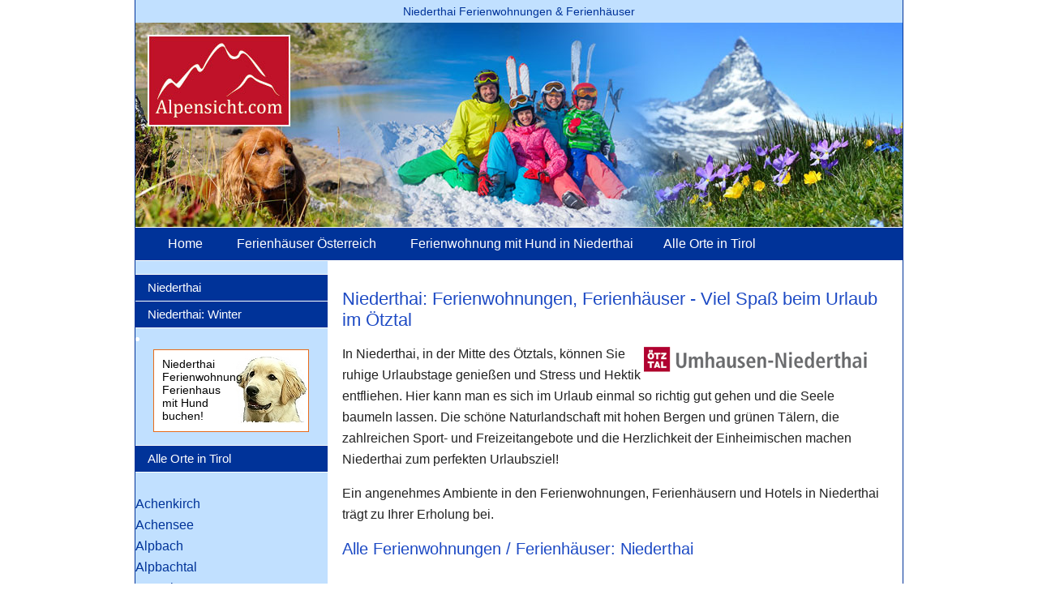

--- FILE ---
content_type: text/html; charset=utf-8
request_url: https://www.alpensicht.com/oesterreich-niederthai.htm
body_size: 16009
content:

<html><head>
<script src="https://cloud.ccm19.de/app.js?apiKey=131625bd3060b80b7e088fa9cc3e78ffe48b3ec3c39513e6&amp;domain=694275a9840ab9d38a0a88d3" referrerpolicy="origin"></script>
<title>Ferienwohnung oder Ferienhaus in Niederthai in der Region Ötztalarena in Tirol mieten - auch mit Hund buchbar</title>
<meta name="description" content="Niederthai: Preiswertes Ferienhaus oder Ferienwohnung in Österreich, Tirol"/>
<meta name="keywords" content="Niederthai, Ferienwohnungen, Ferienhäuser, Hotels, Urlaub, Reisen, Ferien, Österreich, Unterkünfte, Wanderungen"><!-- Google Tag Manager -->
<script>(function(w,d,s,l,i){w[l]=w[l]||[];w[l].push({'gtm.start':
new Date().getTime(),event:'gtm.js'});var f=d.getElementsByTagName(s)[0],
j=d.createElement(s),dl=l!='dataLayer'?'&l='+l:'';j.async=true;j.src=
'https://www.googletagmanager.com/gtm.js?id='+i+dl;f.parentNode.insertBefore(j,f);
})(window,document,'script','dataLayer','GTM-PPDB5HT8');</script>
<!-- End Google Tag Manager -->

<meta name="ROBOTS" content="INDEX"/>
<meta name="ROBOTS" content="FOLLOW"/>
<meta content="de" http-equiv="Content-Language" >
<meta http-equiv="Content-Language" content="DE">
<meta http-equiv="Content-Type" content="text/html; charset=utf-8" >
<meta name="viewport" content="width=device-width; initial-scale=1.0; maximum-scale=1.0; user-scalable=0;" >
<meta name="viewport" content="width=device-width, initial-scale=1.0, user-scalable=no, minimum-scale=0, maximum-scale=10">
<link rel= "stylesheet"  type="text/css"   href="../Stylesheets/alte_Seiten_stylesheet.css">
<link rel= "stylesheet"  type="text/css"   href="../Stylesheets/Cookie.css">



<link rel="canonical" href="https://www.alpensicht.com/oesterreich-niederthai.htm" />

<meta property="og:title" content="Niederthai: Ferienhäuser und Ferienwohnungen - Urlaub in Österreich" />
<meta property="og:description" content="Finden Sie hier  Ferienwohnungen, Ferienhäuser in Niederthai, Tirol" /><script src="js/1.7.2.jquery.min.js"></script>
<script src="js/script.js"></script>
<script src="js/ausklappmenue.js"></script>
<script>
    $(window).scroll(function(){
        if ($(this).scrollTop() > 450) {
            $('.scrollicon').fadeIn();
        } else {
            $('.scrollicon').fadeOut();
        }
    });
 
    $('.scrollicon').click(function(){
        $("html, body").animate({ scrollTop: 0 }, 1500);
        return false;
    });
</script>



</head>
<body>

<!-- Google Tag Manager (noscript) -->
<noscript><iframe src="https://www.googletagmanager.com/ns.html?id=GTM-PPDB5HT8"
height="0" width="0" style="display:none;visibility:hidden"></iframe></noscript>
<!-- End Google Tag Manager (noscript) -->

   <!-- nach oben -->
    <a href="#" title="zum Seitenanfang"><div class="scrollicon"></div></a>
<div id="mobileMenu">
    <ul>
      <li><a href="../">Home</a></li>
     </ul>
     </div>
              <div class="toggleMobile">
                <span class="menu1"></span>
                <span class="menu2"></span>
                <span class="menu3"></span>
			</div>
<div id="wrapper-content">
<div id="headline">
		<center>
Niederthai Ferienwohnungen &amp; Ferienh&auml;user			
</center></div>
<div id="header">
    <map id="link" name="link">
        <area alt="Ferienwohnungen und Ferienh&auml;user" title="Ferienwohnungen und Ferienh&auml;user" coords="47, 23, 223, 137" href="./" shape="rect" />
    </map>
    
    
    
<img class="header-bild" alt=Ferienhaus&nbsp;oder&nbsp;Ferienwohnung&nbsp;in&nbsp;Tirol title=Ferienhaus&nbsp;oder&nbsp;Ferienwohnung&nbsp;in&nbsp;Tirol src="images/Alpenblick.jpg" usemap="#link" >
		
	</div>
<div id="header-mobil">
	<img class="header-bild" alt="Alpensicht Logo" src="images/Alpenblick-2.jpg"/></div>
<div id="navigation">
    <ul>
      <li><a alt="Ferienwohnungen und Ferienh&auml;user" title="Ferienwohnungen und Ferienh&auml;user" href="../">Home</a></li>
       <li><a alt="Ferienwohnungen und Ferienh&auml;user in Österreich" title="Ferienwohnungen und Ferienh&auml;user in Österreich"href="../oesterreich.htm">Ferienhäuser Österreich</a></li>
<li><a alt="Ferienwohnungen und Ferienh&auml;user mit Hund in &Ouml;sterreich" title="Ferienwohnungen und Ferienh&auml;user mit Hund in &Ouml;sterreich" href="../oesterreich-niederthai-fewo-mit-Hund.htm">Ferienwohnung mit Hund in Niederthai</a></li><li><a href="../Unterkunft/Ferienorte_Tirol.htm">Alle Orte in Tirol</a></li>    </ul>
	 </div>
<div class="ausklappmenue">
<ul><li><a href="https://www.alpensicht.com/Unterkunft/Ferienorte_Tirol.htm" style="color: white"><b>Alle Orte in Tirol</b></a></li><li><a href="https://www.alpensicht.com/Unterkunft/ferienwohnung-mit-Hund-Tirol.htm" style="color: white"><b>Ferienwohnungen mit Hund in Tirol</b></a></li></ul></div>
<div id="sidebar-mobile-menue">
<ul><li><a href="../oesterreich-niederthai.htm">Niederthai</li><li><a alt="Ferienhaus / Ferienwohnung Niederthai im Winter" title="Ferienhaus / Ferienwohnung Niederthai im Winter" href="../oesterreich-niederthai_winter.htm">Niederthai: Winter</a></li></ul><li><div class="hundebanner"><a href="../oesterreich-niederthai-fewo-mit-Hund.htm">Niederthai<br>Ferienwohnung / Ferienhaus<br />
     		mit Hund<br />
     		buchen!</a></div></li><ul><li><a href="../Unterkunft/Ferienorte_Tirol.htm">Alle Orte in Tirol</a></li></ul>

<br/br/br/br/br/br/br/br/br/br/br/br/br/br/br/br/br/br/br/br/br/br/br/br/br/br/br/br/br/br/br/br/br/></ul>	
</div>
    <div id="sidebar">
<ul><li><a href="../oesterreich-niederthai.htm">Niederthai</li><li><a alt="Ferienhaus / Ferienwohnung Niederthai im Winter" title="Ferienhaus / Ferienwohnung Niederthai im Winter" href="../oesterreich-niederthai_winter.htm">Niederthai: Winter</a></li></ul><li><div class="hundebanner"><a href="../oesterreich-niederthai-fewo-mit-Hund.htm">Niederthai<br>Ferienwohnung / Ferienhaus<br />
     		mit Hund<br />
     		buchen!</a></div></li><ul><li><a href="../Unterkunft/Ferienorte_Tirol.htm">Alle Orte in Tirol</a></li></ul>

<br/br/br/br/br/br/br/br/br/br/br/br/br/br/br/br/br/br/br/br/br/br/br/br/br/br/br/br/br/br/br/br/br/></ul><a  alt="Ferienhaus / Ferienwohnung Achenkirch" title="Ferienhaus / Ferienwohnung Achenkirch" class="tablink" href="../../oesterreich-achenkirch.htm">Achenkirch</a><br><a  alt="Ferienhaus / Ferienwohnung Achensee" title="Ferienhaus / Ferienwohnung Achensee" class="tablink" href="../../oesterreich-achensee.htm">Achensee</a><br><a  alt="Ferienhaus / Ferienwohnung Alpbach" title="Ferienhaus / Ferienwohnung Alpbach" class="tablink" href="../../oesterreich-alpbach.htm">Alpbach</a><br><a  alt="Ferienhaus / Ferienwohnung Alpbachtal" title="Ferienhaus / Ferienwohnung Alpbachtal" class="tablink" href="../../oesterreich-alpbachtal.htm">Alpbachtal</a><br><a  alt="Ferienhaus / Ferienwohnung Angerberg" title="Ferienhaus / Ferienwohnung Angerberg" class="tablink" href="../../oesterreich-angerberg.htm">Angerberg</a><br><a  alt="Ferienhaus / Ferienwohnung Arlberg" title="Ferienhaus / Ferienwohnung Arlberg" class="tablink" href="../../oesterreich-arlberg.htm">Arlberg</a><br><a  alt="Ferienhaus / Ferienwohnung Arzl im Pitztal" title="Ferienhaus / Ferienwohnung Arzl im Pitztal" class="tablink" href="../../oesterreich-arzl_im_pitztal.htm">Arzl im Pitztal</a><br><a  alt="Ferienhaus / Ferienwohnung Aschau im Zillertal" title="Ferienhaus / Ferienwohnung Aschau im Zillertal" class="tablink" href="../../oesterreich-aschau-im-zillertal.htm">Aschau im Zillertal</a><br><a  alt="Ferienhaus / Ferienwohnung Auffach" title="Ferienhaus / Ferienwohnung Auffach" class="tablink" href="../../oesterreich-auffach.htm">Auffach</a><br><a  alt="Ferienhaus / Ferienwohnung Aurach bei Kitzbühel" title="Ferienhaus / Ferienwohnung Aurach bei Kitzbühel" class="tablink" href="../../oesterreich-aurach_bei_kitzbuehel.htm">Aurach bei Kitzbühel</a><br><a  alt="Ferienhaus / Ferienwohnung Axamer Lizum" title="Ferienhaus / Ferienwohnung Axamer Lizum" class="tablink" href="../../oesterreich-axamer-lizum.htm">Axamer Lizum</a><br><a  alt="Ferienhaus / Ferienwohnung Axams" title="Ferienhaus / Ferienwohnung Axams" class="tablink" href="../../oesterreich-axams.htm">Axams</a><br><a  alt="Ferienhaus / Ferienwohnung Ötz im Ötztal" title="Ferienhaus / Ferienwohnung Ötz im Ötztal" class="tablink" href="../../oesterreich-oetz.htm">Ötz im Ötztal</a><br><a  alt="Ferienhaus / Ferienwohnung Ötztal" title="Ferienhaus / Ferienwohnung Ötztal" class="tablink" href="../../oesterreich-oetztal.htm">Ötztal</a><br><a  alt="Ferienhaus / Ferienwohnung Ötztalarena" title="Ferienhaus / Ferienwohnung Ötztalarena" class="tablink" href="../../oesterreich-oetztalarena.htm">Ötztalarena</a><br><a  alt="Ferienhaus / Ferienwohnung Bairbach" title="Ferienhaus / Ferienwohnung Bairbach" class="tablink" href="../../oesterreich-bairbach.htm">Bairbach</a><br><a  alt="Ferienhaus / Ferienwohnung Berwang" title="Ferienhaus / Ferienwohnung Berwang" class="tablink" href="../../oesterreich-berwang.htm">Berwang</a><br><a  alt="Ferienhaus / Ferienwohnung Biberwier" title="Ferienhaus / Ferienwohnung Biberwier" class="tablink" href="../../oesterreich-biberwier.htm">Biberwier</a><br><a  alt="Ferienhaus / Ferienwohnung Bichlbach" title="Ferienhaus / Ferienwohnung Bichlbach" class="tablink" href="../../oesterreich-bichlbach.htm">Bichlbach</a><br><a  alt="Ferienhaus / Ferienwohnung Brandenberg" title="Ferienhaus / Ferienwohnung Brandenberg" class="tablink" href="../../oesterreich-brandenberg.htm">Brandenberg</a><br><a  alt="Ferienhaus / Ferienwohnung Breitenbach am Inn" title="Ferienhaus / Ferienwohnung Breitenbach am Inn" class="tablink" href="../../oesterreich-breitenbach_am_inn.htm">Breitenbach am Inn</a><br><a  alt="Ferienhaus / Ferienwohnung Brixen im Thale" title="Ferienhaus / Ferienwohnung Brixen im Thale" class="tablink" href="../../oesterreich-brixen_im_thale.htm">Brixen im Thale</a><br><a  alt="Ferienhaus / Ferienwohnung Brixental" title="Ferienhaus / Ferienwohnung Brixental" class="tablink" href="../../oesterreich-brixental.htm">Brixental</a><br><a  alt="Ferienhaus / Ferienwohnung Dölsach" title="Ferienhaus / Ferienwohnung Dölsach" class="tablink" href="../../oesterreich-doelsach.htm">Dölsach</a><br><a  alt="Ferienhaus / Ferienwohnung Ehrwald" title="Ferienhaus / Ferienwohnung Ehrwald" class="tablink" href="../../oesterreich-ehrwald.htm">Ehrwald</a><br><a  alt="Ferienhaus / Ferienwohnung Elbigenalp" title="Ferienhaus / Ferienwohnung Elbigenalp" class="tablink" href="../../oesterreich-elbigenalp.htm">Elbigenalp</a><br><a  alt="Ferienhaus / Ferienwohnung Ellmau" title="Ferienhaus / Ferienwohnung Ellmau" class="tablink" href="../../oesterreich-ellmau.htm">Ellmau</a><br><a  alt="Ferienhaus / Ferienwohnung Fügen" title="Ferienhaus / Ferienwohnung Fügen" class="tablink" href="../../oesterreich-fuegen.htm">Fügen</a><br><a  alt="Ferienhaus / Ferienwohnung Fügenberg" title="Ferienhaus / Ferienwohnung Fügenberg" class="tablink" href="../../oesterreich-fuegenberg.htm">Fügenberg</a><br><a  alt="Ferienhaus / Ferienwohnung Feichten im Kaunertal" title="Ferienhaus / Ferienwohnung Feichten im Kaunertal" class="tablink" href="../../oesterreich-feichten_im_kaunertal.htm">Feichten im Kaunertal</a><br><a  alt="Ferienhaus / Ferienwohnung Fendels" title="Ferienhaus / Ferienwohnung Fendels" class="tablink" href="../../oesterreich-fendels.htm">Fendels</a><br><a  alt="Ferienhaus / Ferienwohnung Fieberbrunn" title="Ferienhaus / Ferienwohnung Fieberbrunn" class="tablink" href="../../oesterreich-fieberbrunn.htm">Fieberbrunn</a><br><a  alt="Ferienhaus / Ferienwohnung Fließ" title="Ferienhaus / Ferienwohnung Fließ" class="tablink" href="../../oesterreich-fliess.htm">Fließ</a><br><a  alt="Ferienhaus / Ferienwohnung Flirsch" title="Ferienhaus / Ferienwohnung Flirsch" class="tablink" href="../../oesterreich-flirsch.htm">Flirsch</a><br><a  alt="Ferienhaus / Ferienwohnung Fulpmes" title="Ferienhaus / Ferienwohnung Fulpmes" class="tablink" href="../../oesterreich-fulpmes.htm">Fulpmes</a><br><a  alt="Ferienhaus / Ferienwohnung Galtür" title="Ferienhaus / Ferienwohnung Galtür" class="tablink" href="../../oesterreich-galtuer.htm">Galtür</a><br><a  alt="Ferienhaus / Ferienwohnung Gerlos" title="Ferienhaus / Ferienwohnung Gerlos" class="tablink" href="../../oesterreich-gerlos.htm">Gerlos</a><br><a  alt="Ferienhaus / Ferienwohnung Gerlosberg" title="Ferienhaus / Ferienwohnung Gerlosberg" class="tablink" href="../../oesterreich-gerlosberg.htm">Gerlosberg</a><br><a  alt="Ferienhaus / Ferienwohnung Ginzling" title="Ferienhaus / Ferienwohnung Ginzling" class="tablink" href="../../oesterreich-ginzling.htm">Ginzling</a><br><a  alt="Ferienhaus / Ferienwohnung Going" title="Ferienhaus / Ferienwohnung Going" class="tablink" href="../../oesterreich-going.htm">Going</a><br><a  alt="Ferienhaus / Ferienwohnung Gries im Ötztal" title="Ferienhaus / Ferienwohnung Gries im Ötztal" class="tablink" href="../../oesterreich-gries.htm">Gries im Ötztal</a><br><a  alt="Ferienhaus / Ferienwohnung Grins" title="Ferienhaus / Ferienwohnung Grins" class="tablink" href="../../oesterreich-grins.htm">Grins</a><br><a  alt="Ferienhaus / Ferienwohnung Gschnitztal" title="Ferienhaus / Ferienwohnung Gschnitztal" class="tablink" href="../../oesterreich-gschnitztal.htm">Gschnitztal</a><br><a  alt="Ferienhaus / Ferienwohnung Hainzenberg" title="Ferienhaus / Ferienwohnung Hainzenberg" class="tablink" href="../../oesterreich-hainzenberg.htm">Hainzenberg</a><br><a  alt="Ferienhaus / Ferienwohnung Hart im Zillertal" title="Ferienhaus / Ferienwohnung Hart im Zillertal" class="tablink" href="../../oesterreich-hart_im_zillertal.htm">Hart im Zillertal</a><br><a  alt="Ferienhaus / Ferienwohnung Häselgehr" title="Ferienhaus / Ferienwohnung Häselgehr" class="tablink" href="../../oesterreich-haeselgehr.htm">Häselgehr</a><br><a  alt="Ferienhaus / Ferienwohnung Hintertux" title="Ferienhaus / Ferienwohnung Hintertux" class="tablink" href="../../oesterreich-hintertux.htm">Hintertux</a><br><a  alt="Ferienhaus / Ferienwohnung Hippach" title="Ferienhaus / Ferienwohnung Hippach" class="tablink" href="../../oesterreich-hippach.htm">Hippach</a><br><a  alt="Ferienhaus / Ferienwohnung Hochfügen" title="Ferienhaus / Ferienwohnung Hochfügen" class="tablink" href="../../oesterreich-hochfuegen.htm">Hochfügen</a><br><a  alt="Ferienhaus / Ferienwohnung Hochfilzen" title="Ferienhaus / Ferienwohnung Hochfilzen" class="tablink" href="../../oesterreich-hochfilzen.htm">Hochfilzen</a><br><a  alt="Ferienhaus / Ferienwohnung Holzgau" title="Ferienhaus / Ferienwohnung Holzgau" class="tablink" href="../../oesterreich-holzgau.htm">Holzgau</a><br><a  alt="Ferienhaus / Ferienwohnung Hopfgarten im Brixental" title="Ferienhaus / Ferienwohnung Hopfgarten im Brixental" class="tablink" href="../../oesterreich-hopfgarten.htm">Hopfgarten im Brixental</a><br><a  alt="Ferienhaus / Ferienwohnung Huben" title="Ferienhaus / Ferienwohnung Huben" class="tablink" href="../../oesterreich-huben.htm">Huben</a><br><a  alt="Ferienhaus / Ferienwohnung Igls" title="Ferienhaus / Ferienwohnung Igls" class="tablink" href="../../oesterreich-igls.htm">Igls</a><br><a  alt="Ferienhaus / Ferienwohnung Imst" title="Ferienhaus / Ferienwohnung Imst" class="tablink" href="../../oesterreich-imst.htm">Imst</a><br><a  alt="Ferienhaus / Ferienwohnung Innsbruck" title="Ferienhaus / Ferienwohnung Innsbruck" class="tablink" href="../../oesterreich-innsbruck.htm">Innsbruck</a><br><a  alt="Ferienhaus / Ferienwohnung Ischgl" title="Ferienhaus / Ferienwohnung Ischgl" class="tablink" href="../../oesterreich-ischgl.htm">Ischgl</a><br><a  alt="Ferienhaus / Ferienwohnung Itter" title="Ferienhaus / Ferienwohnung Itter" class="tablink" href="../../oesterreich-itter.htm">Itter</a><br><a  alt="Ferienhaus / Ferienwohnung Jerzens" title="Ferienhaus / Ferienwohnung Jerzens" class="tablink" href="../../oesterreich-jerzens.htm">Jerzens</a><br><a  alt="Ferienhaus / Ferienwohnung Jochberg" title="Ferienhaus / Ferienwohnung Jochberg" class="tablink" href="../../oesterreich-jochberg.htm">Jochberg</a><br><a  alt="Ferienhaus / Ferienwohnung Kaiserwinkl" title="Ferienhaus / Ferienwohnung Kaiserwinkl" class="tablink" href="../../oesterreich-kaiserwinkl.htm">Kaiserwinkl</a><br><a  alt="Ferienhaus / Ferienwohnung Kals am Grossglockner" title="Ferienhaus / Ferienwohnung Kals am Grossglockner" class="tablink" href="../../oesterreich-kals_am_grossglockner.htm">Kals am Grossglockner</a><br><a  alt="Ferienhaus / Ferienwohnung Kaltenbach" title="Ferienhaus / Ferienwohnung Kaltenbach" class="tablink" href="../../oesterreich-kaltenbach.htm">Kaltenbach</a><br><a  alt="Ferienhaus / Ferienwohnung Kappl" title="Ferienhaus / Ferienwohnung Kappl" class="tablink" href="../../oesterreich-kappl.htm">Kappl</a><br><a  alt="Ferienhaus / Ferienwohnung Kartitsch" title="Ferienhaus / Ferienwohnung Kartitsch" class="tablink" href="../../oesterreich-kartitsch.htm">Kartitsch</a><br><a  alt="Ferienhaus / Ferienwohnung Karwendel" title="Ferienhaus / Ferienwohnung Karwendel" class="tablink" href="../../oesterreich-karwendel.htm">Karwendel</a><br><a  alt="Ferienhaus / Ferienwohnung Kaunerberg" title="Ferienhaus / Ferienwohnung Kaunerberg" class="tablink" href="../../oesterreich-kaunerberg.htm">Kaunerberg</a><br><a  alt="Ferienhaus / Ferienwohnung Kaunerberg" title="Ferienhaus / Ferienwohnung Kaunerberg" class="tablink" href="../../oesterreich-kaunerberg.htm">Kaunerberg</a><br><a  alt="Ferienhaus / Ferienwohnung Kauns" title="Ferienhaus / Ferienwohnung Kauns" class="tablink" href="../../oesterreich-kauns.htm">Kauns</a><br><a  alt="Ferienhaus / Ferienwohnung Kössen" title="Ferienhaus / Ferienwohnung Kössen" class="tablink" href="../../oesterreich-koessen.htm">Kössen</a><br><a  alt="Ferienhaus / Ferienwohnung Kühtai" title="Ferienhaus / Ferienwohnung Kühtai" class="tablink" href="../../oesterreich-kuehtai.htm">Kühtai</a><br><a  alt="Ferienhaus / Ferienwohnung Kelchsau" title="Ferienhaus / Ferienwohnung Kelchsau" class="tablink" href="../../oesterreich-kelchsau.htm">Kelchsau</a><br><a  alt="Ferienhaus / Ferienwohnung Kirchberg in Tirol" title="Ferienhaus / Ferienwohnung Kirchberg in Tirol" class="tablink" href="../../oesterreich-kirchberg-tirol.htm">Kirchberg in Tirol</a><br><a  alt="Ferienhaus / Ferienwohnung Kirchdorf in Tirol" title="Ferienhaus / Ferienwohnung Kirchdorf in Tirol" class="tablink" href="../../oesterreich-kirchdorf-tirol.htm">Kirchdorf in Tirol</a><br><a  alt="Ferienhaus / Ferienwohnung Kitzbühel" title="Ferienhaus / Ferienwohnung Kitzbühel" class="tablink" href="../../oesterreich-kitzbuehel.htm">Kitzbühel</a><br><a  alt="Ferienhaus / Ferienwohnung Kitzbüheler Alpen" title="Ferienhaus / Ferienwohnung Kitzbüheler Alpen" class="tablink" href="../../oesterreich-kitzbueheler-alpen.htm">Kitzbüheler Alpen</a><br><a  alt="Ferienhaus / Ferienwohnung Kolsassberg" title="Ferienhaus / Ferienwohnung Kolsassberg" class="tablink" href="../../oesterreich-kolsassberg.htm">Kolsassberg</a><br><a  alt="Ferienhaus / Ferienwohnung Kramsach" title="Ferienhaus / Ferienwohnung Kramsach" class="tablink" href="../../oesterreich-kramsach.htm">Kramsach</a><br><a  alt="Ferienhaus / Ferienwohnung Kufstein" title="Ferienhaus / Ferienwohnung Kufstein" class="tablink" href="../../oesterreich-kufstein.htm">Kufstein</a><br><a  alt="Ferienhaus / Ferienwohnung Landeck" title="Ferienhaus / Ferienwohnung Landeck" class="tablink" href="../../oesterreich-landeck.htm">Landeck</a><br><a  alt="Ferienhaus / Ferienwohnung Langkampfen" title="Ferienhaus / Ferienwohnung Langkampfen" class="tablink" href="../../oesterreich-langkampfen.htm">Langkampfen</a><br><a  alt="Ferienhaus / Ferienwohnung Längenfeld im Ötztal" title="Ferienhaus / Ferienwohnung Längenfeld im Ötztal" class="tablink" href="../../oesterreich-laengenfeld.htm">Längenfeld im Ötztal</a><br><a  alt="Ferienhaus / Ferienwohnung Lechtal" title="Ferienhaus / Ferienwohnung Lechtal" class="tablink" href="../../oesterreich-lechtal.htm">Lechtal</a><br><a  alt="Ferienhaus / Ferienwohnung Leins" title="Ferienhaus / Ferienwohnung Leins" class="tablink" href="../../oesterreich-leins.htm">Leins</a><br><a  alt="Ferienhaus / Ferienwohnung Lermoos" title="Ferienhaus / Ferienwohnung Lermoos" class="tablink" href="../../oesterreich-lermoos.htm">Lermoos</a><br><a  alt="Ferienhaus / Ferienwohnung Leutasch" title="Ferienhaus / Ferienwohnung Leutasch" class="tablink" href="../../oesterreich-leutasch.htm">Leutasch</a><br><a  alt="Ferienhaus / Ferienwohnung Lienz" title="Ferienhaus / Ferienwohnung Lienz" class="tablink" href="../../oesterreich-lienz.htm">Lienz</a><br><a  alt="Ferienhaus / Ferienwohnung Mathon" title="Ferienhaus / Ferienwohnung Mathon" class="tablink" href="../../oesterreich-mathon.htm">Mathon</a><br><a  alt="Ferienhaus / Ferienwohnung Matrei am Brenner" title="Ferienhaus / Ferienwohnung Matrei am Brenner" class="tablink" href="../../oesterreich-matrei-brenner.htm">Matrei am Brenner</a><br><a  alt="Ferienhaus / Ferienwohnung Matrei in Osttirol" title="Ferienhaus / Ferienwohnung Matrei in Osttirol" class="tablink" href="../../oesterreich-matrei-in-osttirol.htm">Matrei in Osttirol</a><br><a  alt="Ferienhaus / Ferienwohnung Matreier-Goldried" title="Ferienhaus / Ferienwohnung Matreier-Goldried" class="tablink" href="../../oesterreich-matreier-goldried.htm">Matreier-Goldried</a><br><a  alt="Ferienhaus / Ferienwohnung Maurach" title="Ferienhaus / Ferienwohnung Maurach" class="tablink" href="../../oesterreich-maurach-achensee.htm">Maurach</a><br><a  alt="Ferienhaus / Ferienwohnung Mayrhofen" title="Ferienhaus / Ferienwohnung Mayrhofen" class="tablink" href="../../oesterreich-mayrhofen.htm">Mayrhofen</a><br><a  alt="Ferienhaus / Ferienwohnung Mösern" title="Ferienhaus / Ferienwohnung Mösern" class="tablink" href="../../oesterreich-moesern.htm">Mösern</a><br><a  alt="Ferienhaus / Ferienwohnung Medraz" title="Ferienhaus / Ferienwohnung Medraz" class="tablink" href="../../oesterreich-medraz.htm">Medraz</a><br><a  alt="Ferienhaus / Ferienwohnung Mieders" title="Ferienhaus / Ferienwohnung Mieders" class="tablink" href="../../oesterreich-mieders.htm">Mieders</a><br><a  alt="Ferienhaus / Ferienwohnung Mieming" title="Ferienhaus / Ferienwohnung Mieming" class="tablink" href="../../oesterreich-mieming.htm">Mieming</a><br><a  alt="Ferienhaus / Ferienwohnung Naturpark Lechtal" title="Ferienhaus / Ferienwohnung Naturpark Lechtal" class="tablink" href="../../oesterreich-naturpark-lechtal.htm">Naturpark Lechtal</a><br><a  alt="Ferienhaus / Ferienwohnung Nauders" title="Ferienhaus / Ferienwohnung Nauders" class="tablink" href="../../oesterreich-nauders.htm">Nauders</a><br><a  alt="Ferienhaus / Ferienwohnung Neustift im Stubaital" title="Ferienhaus / Ferienwohnung Neustift im Stubaital" class="tablink" href="../../oesterreich-neustift_im_stubaital.htm">Neustift im Stubaital</a><br><a  alt="Ferienhaus / Ferienwohnung Niederndorf" title="Ferienhaus / Ferienwohnung Niederndorf" class="tablink" href="../../oesterreich-niederndorf.htm">Niederndorf</a><br><a  alt="Ferienhaus / Ferienwohnung Niederthai" title="Ferienhaus / Ferienwohnung Niederthai" class="tablink" href="../../oesterreich-niederthai.htm">Niederthai</a><br><a  alt="Ferienhaus / Ferienwohnung Obergurgl" title="Ferienhaus / Ferienwohnung Obergurgl" class="tablink" href="../../oesterreich-obergurgl.htm">Obergurgl</a><br><a  alt="Ferienhaus / Ferienwohnung Oberhofen im Inntal" title="Ferienhaus / Ferienwohnung Oberhofen im Inntal" class="tablink" href="../../oesterreich-oberhofen_im_inntal.htm">Oberhofen im Inntal</a><br><a  alt="Ferienhaus / Ferienwohnung Oberinntal" title="Ferienhaus / Ferienwohnung Oberinntal" class="tablink" href="../../oesterreich-oberinntal.htm">Oberinntal</a><br><a  alt="Ferienhaus / Ferienwohnung Oberperfuss" title="Ferienhaus / Ferienwohnung Oberperfuss" class="tablink" href="../../oesterreich-oberperfuss.htm">Oberperfuss</a><br><a  alt="Ferienhaus / Ferienwohnung Obsteig" title="Ferienhaus / Ferienwohnung Obsteig" class="tablink" href="../../oesterreich-obsteig.htm">Obsteig</a><br><a  alt="Ferienhaus / Ferienwohnung Osttirol" title="Ferienhaus / Ferienwohnung Osttirol" class="tablink" href="../../oesterreich-osttirol.htm">Osttirol</a><br><a  alt="Ferienhaus / Ferienwohnung Patsch" title="Ferienhaus / Ferienwohnung Patsch" class="tablink" href="../../oesterreich-patsch.htm">Patsch</a><br><a  alt="Ferienhaus / Ferienwohnung Paznauntal" title="Ferienhaus / Ferienwohnung Paznauntal" class="tablink" href="../../oesterreich-paznauntal.htm">Paznauntal</a><br><a  alt="Ferienhaus / Ferienwohnung Pertisau" title="Ferienhaus / Ferienwohnung Pertisau" class="tablink" href="../../oesterreich-pertisau-achensee.htm">Pertisau</a><br><a  alt="Ferienhaus / Ferienwohnung Pettneu am Arlberg" title="Ferienhaus / Ferienwohnung Pettneu am Arlberg" class="tablink" href="../../oesterreich-pettneu.htm">Pettneu am Arlberg</a><br><a  alt="Ferienhaus / Ferienwohnung Pfunds" title="Ferienhaus / Ferienwohnung Pfunds" class="tablink" href="../../oesterreich-pfunds.htm">Pfunds</a><br><a  alt="Ferienhaus / Ferienwohnung Pians" title="Ferienhaus / Ferienwohnung Pians" class="tablink" href="../../oesterreich-pians.htm">Pians</a><br><a  alt="Ferienhaus / Ferienwohnung Piller" title="Ferienhaus / Ferienwohnung Piller" class="tablink" href="../../oesterreich-piller.htm">Piller</a><br><a  alt="Ferienhaus / Ferienwohnung Pillerseetal" title="Ferienhaus / Ferienwohnung Pillerseetal" class="tablink" href="../../oesterreich-pillerseetal.htm">Pillerseetal</a><br><a  alt="Ferienhaus / Ferienwohnung Pitztal" title="Ferienhaus / Ferienwohnung Pitztal" class="tablink" href="../../oesterreich-pitztal.htm">Pitztal</a><br><a  alt="Ferienhaus / Ferienwohnung Prutz" title="Ferienhaus / Ferienwohnung Prutz" class="tablink" href="../../oesterreich-prutz.htm">Prutz</a><br><a  alt="Ferienhaus / Ferienwohnung Ramsau im Zillertal" title="Ferienhaus / Ferienwohnung Ramsau im Zillertal" class="tablink" href="../../oesterreich-ramsau-zillertal.htm">Ramsau im Zillertal</a><br><a  alt="Ferienhaus / Ferienwohnung Reith bei Seefeld" title="Ferienhaus / Ferienwohnung Reith bei Seefeld" class="tablink" href="../../oesterreich-reith-bei-seefeld.htm">Reith bei Seefeld</a><br><a  alt="Ferienhaus / Ferienwohnung Reith im Alpbachtal" title="Ferienhaus / Ferienwohnung Reith im Alpbachtal" class="tablink" href="../../oesterreich-reith_im_alpbachtal.htm">Reith im Alpbachtal</a><br><a  alt="Ferienhaus / Ferienwohnung Ried im Zillertal" title="Ferienhaus / Ferienwohnung Ried im Zillertal" class="tablink" href="../../oesterreich-ried_im_zillertal.htm">Ried im Zillertal</a><br><a  alt="Ferienhaus / Ferienwohnung Sankt Anton am Arlberg" title="Ferienhaus / Ferienwohnung Sankt Anton am Arlberg" class="tablink" href="../../oesterreich-st-anton.htm">Sankt Anton am Arlberg</a><br><a  alt="Ferienhaus / Ferienwohnung Sankt Jakob am Arlberg" title="Ferienhaus / Ferienwohnung Sankt Jakob am Arlberg" class="tablink" href="../../oesterreich-sankt_jakob_am_arlberg.htm">Sankt Jakob am Arlberg</a><br><a  alt="Ferienhaus / Ferienwohnung Sankt Jakob in Haus" title="Ferienhaus / Ferienwohnung Sankt Jakob in Haus" class="tablink" href="../../oesterreich-st_jakob_in_haus.htm">Sankt Jakob in Haus</a><br><a  alt="Ferienhaus / Ferienwohnung Sankt Jodok am Brenner" title="Ferienhaus / Ferienwohnung Sankt Jodok am Brenner" class="tablink" href="../../oesterreich-sankt_jodok_am_brenner.htm">Sankt Jodok am Brenner</a><br><a  alt="Ferienhaus / Ferienwohnung Sankt Johann in Tirol" title="Ferienhaus / Ferienwohnung Sankt Johann in Tirol" class="tablink" href="../../oesterreich-st-johann.htm">Sankt Johann in Tirol</a><br><a  alt="Ferienhaus / Ferienwohnung Sankt Leonhard im Pitztal" title="Ferienhaus / Ferienwohnung Sankt Leonhard im Pitztal" class="tablink" href="../../oesterreich-st-leonhard.htm">Sankt Leonhard im Pitztal</a><br><a  alt="Ferienhaus / Ferienwohnung Sankt Ulrich am Pillersee" title="Ferienhaus / Ferienwohnung Sankt Ulrich am Pillersee" class="tablink" href="../../oesterreich-sankt_ulrich_am_pillersee.htm">Sankt Ulrich am Pillersee</a><br><a  alt="Ferienhaus / Ferienwohnung Sautens" title="Ferienhaus / Ferienwohnung Sautens" class="tablink" href="../../oesterreich-sautens.htm">Sautens</a><br><a  alt="Ferienhaus / Ferienwohnung Sölden" title="Ferienhaus / Ferienwohnung Sölden" class="tablink" href="../../oesterreich-soelden.htm">Sölden</a><br><a  alt="Ferienhaus / Ferienwohnung Söll" title="Ferienhaus / Ferienwohnung Söll" class="tablink" href="../../oesterreich-soell.htm">Söll</a><br><a  alt="Ferienhaus / Ferienwohnung Scharnitz" title="Ferienhaus / Ferienwohnung Scharnitz" class="tablink" href="../../oesterreich-scharnitz.htm">Scharnitz</a><br><a  alt="Ferienhaus / Ferienwohnung Schönberg im Stubaital" title="Ferienhaus / Ferienwohnung Schönberg im Stubaital" class="tablink" href="../../oesterreich-schoenberg_im_stubaital.htm">Schönberg im Stubaital</a><br><a  alt="Ferienhaus / Ferienwohnung Scheffau am Wilden Kaiser" title="Ferienhaus / Ferienwohnung Scheffau am Wilden Kaiser" class="tablink" href="../../oesterreich-scheffau.htm">Scheffau am Wilden Kaiser</a><br><a  alt="Ferienhaus / Ferienwohnung Schlitters" title="Ferienhaus / Ferienwohnung Schlitters" class="tablink" href="../../oesterreich-schlitters.htm">Schlitters</a><br><a  alt="Ferienhaus / Ferienwohnung Schwaz" title="Ferienhaus / Ferienwohnung Schwaz" class="tablink" href="../../oesterreich-schwaz.htm">Schwaz</a><br><a  alt="Ferienhaus / Ferienwohnung Schwoich" title="Ferienhaus / Ferienwohnung Schwoich" class="tablink" href="../../oesterreich-schwoich.htm">Schwoich</a><br><a  alt="Ferienhaus / Ferienwohnung See im Paznauntal" title="Ferienhaus / Ferienwohnung See im Paznauntal" class="tablink" href="../../oesterreich-see.htm">See im Paznauntal</a><br><a  alt="Ferienhaus / Ferienwohnung Seefeld" title="Ferienhaus / Ferienwohnung Seefeld" class="tablink" href="../../oesterreich-seefeld.htm">Seefeld</a><br><a  alt="Ferienhaus / Ferienwohnung Serfaus-Fiss-Ladis" title="Ferienhaus / Ferienwohnung Serfaus-Fiss-Ladis" class="tablink" href="../../oesterreich-serfaus.htm">Serfaus-Fiss-Ladis</a><br><a  alt="Ferienhaus / Ferienwohnung Silian" title="Ferienhaus / Ferienwohnung Silian" class="tablink" href="../../oesterreich-sillian_hochpustertal.htm">Silian</a><br><a  alt="Ferienhaus / Ferienwohnung Spiss" title="Ferienhaus / Ferienwohnung Spiss" class="tablink" href="../../oesterreich-spiss.htm">Spiss</a><br><a  alt="Ferienhaus / Ferienwohnung Stams" title="Ferienhaus / Ferienwohnung Stams" class="tablink" href="../../oesterreich-stams.htm">Stams</a><br><a  alt="Ferienhaus / Ferienwohnung Stanz" title="Ferienhaus / Ferienwohnung Stanz" class="tablink" href="../../oesterreich-stanz.htm">Stanz</a><br><a  alt="Ferienhaus / Ferienwohnung Strengen" title="Ferienhaus / Ferienwohnung Strengen" class="tablink" href="../../oesterreich-strengen.htm">Strengen</a><br><a  alt="Ferienhaus / Ferienwohnung Stubaital" title="Ferienhaus / Ferienwohnung Stubaital" class="tablink" href="../../oesterreich-stubaital.htm">Stubaital</a><br><a  alt="Ferienhaus / Ferienwohnung Stumm im Zillertal" title="Ferienhaus / Ferienwohnung Stumm im Zillertal" class="tablink" href="../../oesterreich-stumm-zillertal.htm">Stumm im Zillertal</a><br><a  alt="Ferienhaus / Ferienwohnung Stummerberg im Zillertal" title="Ferienhaus / Ferienwohnung Stummerberg im Zillertal" class="tablink" href="../../oesterreich-stummerberg.htm">Stummerberg im Zillertal</a><br><a  alt="Ferienhaus / Ferienwohnung Tannheimer Tal" title="Ferienhaus / Ferienwohnung Tannheimer Tal" class="tablink" href="../../oesterreich-tannheimer-tal.htm">Tannheimer Tal</a><br><a  alt="Ferienhaus / Ferienwohnung Tarrenz" title="Ferienhaus / Ferienwohnung Tarrenz" class="tablink" href="../../oesterreich-tarrenz.htm">Tarrenz</a><br><a  alt="Ferienhaus / Ferienwohnung Tösens" title="Ferienhaus / Ferienwohnung Tösens" class="tablink" href="../../oesterreich-toesens.htm">Tösens</a><br><a  alt="Ferienhaus / Ferienwohnung Telfes im Stubai" title="Ferienhaus / Ferienwohnung Telfes im Stubai" class="tablink" href="../../oesterreich-telfes.htm">Telfes im Stubai</a><br><a  alt="Ferienhaus / Ferienwohnung Telfs" title="Ferienhaus / Ferienwohnung Telfs" class="tablink" href="../../oesterreich-telfs.htm">Telfs</a><br><a  alt="Ferienhaus / Ferienwohnung Thiersee" title="Ferienhaus / Ferienwohnung Thiersee" class="tablink" href="../../oesterreich-thiersee.htm">Thiersee</a><br><a  alt="Ferienhaus / Ferienwohnung Thierseetal" title="Ferienhaus / Ferienwohnung Thierseetal" class="tablink" href="../../oesterreich-thierseetal.htm">Thierseetal</a><br><a  alt="Ferienhaus / Ferienwohnung Tirol" title="Ferienhaus / Ferienwohnung Tirol" class="tablink" href="../../oesterreich-tirol.htm">Tirol</a><br><a  alt="Ferienhaus / Ferienwohnung Tirol" title="Ferienhaus / Ferienwohnung Tirol" class="tablink" href="../../oesterreich-tirol-liftnaehe.htm">Tirol</a><br><a  alt="Ferienhaus / Ferienwohnung Tiroler Zugspitzarena" title="Ferienhaus / Ferienwohnung Tiroler Zugspitzarena" class="tablink" href="../../oesterreich-zugspitzarena.htm">Tiroler Zugspitzarena</a><br><a  alt="Ferienhaus / Ferienwohnung TirolWest" title="Ferienhaus / Ferienwohnung TirolWest" class="tablink" href="../../oesterreich-tirolwest.htm">TirolWest</a><br><a  alt="Ferienhaus / Ferienwohnung Tobadill" title="Ferienhaus / Ferienwohnung Tobadill" class="tablink" href="../../oesterreich-tobadill.htm">Tobadill</a><br><a  alt="Ferienhaus / Ferienwohnung Trins" title="Ferienhaus / Ferienwohnung Trins" class="tablink" href="../../oesterreich-trins.htm">Trins</a><br><a  alt="Ferienhaus / Ferienwohnung Tulfes" title="Ferienhaus / Ferienwohnung Tulfes" class="tablink" href="../../oesterreich-tulfes.htm">Tulfes</a><br><a  alt="Ferienhaus / Ferienwohnung Tumpen" title="Ferienhaus / Ferienwohnung Tumpen" class="tablink" href="../../oesterreich-tumpen.htm">Tumpen</a><br><a  alt="Ferienhaus / Ferienwohnung Tux im Zillertal" title="Ferienhaus / Ferienwohnung Tux im Zillertal" class="tablink" href="../../oesterreich-tux.htm">Tux im Zillertal</a><br><a  alt="Ferienhaus / Ferienwohnung Tux-Finkenberg im Zillertal" title="Ferienhaus / Ferienwohnung Tux-Finkenberg im Zillertal" class="tablink" href="../../oesterreich-finkenberg.htm">Tux-Finkenberg im Zillertal</a><br><a  alt="Ferienhaus / Ferienwohnung Uderns" title="Ferienhaus / Ferienwohnung Uderns" class="tablink" href="../../oesterreich-uderns.htm">Uderns</a><br><a  alt="Ferienhaus / Ferienwohnung Umhausen" title="Ferienhaus / Ferienwohnung Umhausen" class="tablink" href="../../oesterreich-umhausen.htm">Umhausen</a><br><a  alt="Ferienhaus / Ferienwohnung Unterinntal" title="Ferienhaus / Ferienwohnung Unterinntal" class="tablink" href="../../oesterreich-unterinntal.htm">Unterinntal</a><br><a  alt="Ferienhaus / Ferienwohnung Vent" title="Ferienhaus / Ferienwohnung Vent" class="tablink" href="../../oesterreich-vent.htm">Vent</a><br><a  alt="Ferienhaus / Ferienwohnung Vils" title="Ferienhaus / Ferienwohnung Vils" class="tablink" href="../../oesterreich-vils.htm">Vils</a><br><a  alt="Ferienhaus / Ferienwohnung Waidring" title="Ferienhaus / Ferienwohnung Waidring" class="tablink" href="../../oesterreich-waidring.htm">Waidring</a><br><a  alt="Ferienhaus / Ferienwohnung Waidringer Steinplatte" title="Ferienhaus / Ferienwohnung Waidringer Steinplatte" class="tablink" href="../../oesterreich-waidringer-steinplatte.htm">Waidringer Steinplatte</a><br><a  alt="Ferienhaus / Ferienwohnung Walchsee" title="Ferienhaus / Ferienwohnung Walchsee" class="tablink" href="../../oesterreich-walchsee.htm">Walchsee</a><br><a  alt="Ferienhaus / Ferienwohnung Wattens" title="Ferienhaus / Ferienwohnung Wattens" class="tablink" href="../../oesterreich-wattens.htm">Wattens</a><br><a  alt="Ferienhaus / Ferienwohnung Wörgl-Boden" title="Ferienhaus / Ferienwohnung Wörgl-Boden" class="tablink" href="../../oesterreich-woergl_boden.htm">Wörgl-Boden</a><br><a  alt="Ferienhaus / Ferienwohnung Wenns" title="Ferienhaus / Ferienwohnung Wenns" class="tablink" href="../../oesterreich-wenns.htm">Wenns</a><br><a  alt="Ferienhaus / Ferienwohnung Westendorf" title="Ferienhaus / Ferienwohnung Westendorf" class="tablink" href="../../oesterreich-westendorf.htm">Westendorf</a><br><a  alt="Ferienhaus / Ferienwohnung Wiesing" title="Ferienhaus / Ferienwohnung Wiesing" class="tablink" href="../../oesterreich-wiesing.htm">Wiesing</a><br><a  alt="Ferienhaus / Ferienwohnung Wilder Kaiser Brixental" title="Ferienhaus / Ferienwohnung Wilder Kaiser Brixental" class="tablink" href="../../oesterreich-wilder-kaiser-brixental.htm">Wilder Kaiser Brixental</a><br><a  alt="Ferienhaus / Ferienwohnung Wildschönau" title="Ferienhaus / Ferienwohnung Wildschönau" class="tablink" href="../../oesterreich-wildschoenau.htm">Wildschönau</a><br><a  alt="Ferienhaus / Ferienwohnung Wildschönau-Oberau" title="Ferienhaus / Ferienwohnung Wildschönau-Oberau" class="tablink" href="../../oesterreich-oberau.htm">Wildschönau-Oberau</a><br><a  alt="Ferienhaus / Ferienwohnung Wipptal" title="Ferienhaus / Ferienwohnung Wipptal" class="tablink" href="../../oesterreich-wipptal.htm">Wipptal</a><br><a  alt="Ferienhaus / Ferienwohnung Zams" title="Ferienhaus / Ferienwohnung Zams" class="tablink" href="../../oesterreich-zams.htm">Zams</a><br><a  alt="Ferienhaus / Ferienwohnung Zell im Zillertal" title="Ferienhaus / Ferienwohnung Zell im Zillertal" class="tablink" href="../../oesterreich-zell-zillertal.htm">Zell im Zillertal</a><br><a  alt="Ferienhaus / Ferienwohnung Zillertal" title="Ferienhaus / Ferienwohnung Zillertal" class="tablink" href="../../oesterreich-zillertal.htm">Zillertal</a><br><a  alt="Ferienhaus / Ferienwohnung Zillertal 3000" title="Ferienhaus / Ferienwohnung Zillertal 3000" class="tablink" href="../../oesterreich-zillertal-3000.htm">Zillertal 3000</a><br><a  alt="Ferienhaus / Ferienwohnung Zillertal Arena" title="Ferienhaus / Ferienwohnung Zillertal Arena" class="tablink" href="../../oesterreich-zillertalarena.htm">Zillertal Arena</a><br><a  alt="Ferienhaus / Ferienwohnung Zwieselstein" title="Ferienhaus / Ferienwohnung Zwieselstein" class="tablink" href="../../oesterreich-zwieselstein.htm">Zwieselstein</a><br><br><br><a href="Unterkunft/ferienwohnung-mit-Hund-Tirol.htm"> <img alt="Tirol Ferienhäuser mit Hund" title="Tirol Ferienhäuser mit Hund"  height="155" src="images/Ferienhaus-mit-Hund_190.jpg" width="220"></a><a href="Unterkunft/ferienwohnung-mit-Hund-Tirol.htm"><br>Tirol Ferienhäuser mit Hund</a>		
	 </div>
<div id="content">
<!-------------- Start Content --->
<H1>Niederthai: Ferienwohnungen, Ferienhäuser - Viel Spaß beim Urlaub im Ötztal</H1><p>
	<img align="right" border="0" height="41" src="../images/niederthai_logo_kl.png" width="300" /></p>
<p>
	In Niederthai, in der Mitte des &Ouml;tztals, k&ouml;nnen Sie ruhige Urlaubstage genie&szlig;en und Stress und Hektik entfliehen. Hier kann man es sich im Urlaub einmal so richtig gut gehen und die Seele baumeln lassen. Die sch&ouml;ne Naturlandschaft mit hohen Bergen und gr&uuml;nen T&auml;lern, die zahlreichen Sport- und Freizeitangebote und die Herzlichkeit der Einheimischen machen Niederthai zum perfekten Urlaubsziel!</p>
<p>
	Ein angenehmes Ambiente in den Ferienwohnungen, Ferienh&auml;usern und Hotels in Niederthai tr&auml;gt zu Ihrer Erholung bei.<br><h2>Alle Ferienwohnungen / Ferienh&auml;user: Niederthai</h2>

<meta charset="UTF-8">

<!--  --------------------   Falls Probleme, dann diesen Link wieder aktivieren  ------------------  -->
<!--    <link href="https://cdn.jsdelivr.net/npm/bootstrap@5.3.2/dist/css/bootstrap.min.css" rel="stylesheet">  -->
    

<div class="grid">
    <div class="card">
    <div class="image-wrapper">
                
  

     
        
        
 <a href="https://www.hometogo.de/rental/37bd47989c5b9ed8d4f6ac2ba3081892?type%5B0%5D=agriturismo&type%5B1%5D=boat&type%5B2%5D=bungalow&type%5B3%5D=cabin&type%5B4%5D=caravan&type%5B5%5D=castle&type%5B6%5D=chalet&type%5B7%5D=condo&type%5B8%5D=cottage&type%5B9%5D=dedicated_room&type%5B10%5D=duplex&type%5B11%5D=farm&type%5B12%5D=finca&type%5B13%5D=gite&type%5B14%5D=holiday_apartment&type%5B15%5D=holiday_house&type%5B16%5D=lodge&type%5B17%5D=loft&type%5B18%5D=luxury&type%5B19%5D=mobile_home&type%5B20%5D=other_accommodation&type%5B21%5D=penthouse&type%5B22%5D=serviced_apartment&type%5B23%5D=shared_room&type%5B24%5D=studio&type%5B25%5D=tent&type%5B26%5D=unusual&type%5B27%5D=villa&location=5460aeb169b75&pricetype=totalPrice&duration=7&timestamp=2026-01-26T10%3A34%3A38%2B01%3A00&id=37bd47989c5b9ed8d4f6ac2ba3081892%40f%40a&screen=search&priceRate=nonRefund&clickId=K0TPL2QWQHM1TWN7&sT=dateless&prodName=JM&prodSource=Search&campaign=api%2Fall%2Fa%2Fschnurr%2F5460aeb169b75%2F%2Falpensicht%2F37bd47989c5b9ed8d4f6ac2ba3081892&partner=schnurr&tag=alpensicht&at=api" target="_blank"><img src="https://cdn.hometogo.net/medium/v1/ce5/cd7/4687591e0487872592251a8dbc.jpg" 
          alt="Ferienwohnung in Umhausen,  f&uuml;r max. 2 Personen" 
          title="Ferienwohnung in Umhausen,  f&uuml;r max. 2 Personen"></a>
        <div class="price-badge">
            ab 85 EUR/Tag
         </div>
    </div>
    <div class="card-content">
    
    
          
<h3><strong>Ferienwohnung in Umhausen, Tirol</strong> </h3>
<!--<h3>Unterkunft-Art: "Du kommst als Gast und gehst als Freund" - Dieses Motto gilt für unsere Familie in unserem gepflegten, wunderschön gelegenen Landhaus.<br>
Der persönliche Kontakt zu unseren Gästen liegt uns sehr am Herzen. Unser Bauernhof liegt in Niederthai auf einem sonnigem Hochplateau auf 1.550 m Seehöhe über dem Ötztal, oberhalb des bekannten Stuibenfalls. Im Winter liegen Übungsschilift, Loipe und die tiefverschneite Winterlandschaft direkt vor dem Haus. Im Sommer genießen Sie die Liegewiese, Garten und Grillmöglichkeit und Spaziergänge, Bergwanderungen oder anspruchsvolle Bergtouren.<br>
Auf Ihr kommen freuen wir uns! Ihre Familie Scheiber<br>
<br>
Inklusive: Endreinigung, Parkplatz, WLAN, Bettwäsche, Handtücher, Schuhtrockenraum, Waschmaschinenbenützung<br>
<br>
Inklusive im Sommer: Sonnenterrasse, Kinderspielplatz und Spielgeräte, Fahrräder, Tischtennisplatte, Grillhütte<br>
Inklusive im Winter: Rodeln und Bob<br>
<br>
Exklusive: Ortstaxe, Brötchenservice, Haustiere auf Anfrage und gegen Gebühr</h3>  -->
            
 <small>Niederthai, Österreich</small>          

<p>
30 m² Ferienwohnung f&uuml;r max. 2 Personen
<br>
Appartement/Fewo             
, 1 Schlafzimmer<p>  
                         
        
 <p style="color: black; font-weight: bold;">&#128054;&nbsp;Hunde&nbsp;willkommen!</p></h3>
<br><br><span class="price-badge-woche">
            Preis pro Woche: ab 595 EUR        </span><br>

          
<!--           Preis pro Tag: 85              EUR            </p>         
            <p>Object-ID: 37bd47989c5b9ed8d4f6ac2ba3081892</p>		 
-->
            

<a href="https://www.hometogo.de/rental/37bd47989c5b9ed8d4f6ac2ba3081892?type%5B0%5D=agriturismo&type%5B1%5D=boat&type%5B2%5D=bungalow&type%5B3%5D=cabin&type%5B4%5D=caravan&type%5B5%5D=castle&type%5B6%5D=chalet&type%5B7%5D=condo&type%5B8%5D=cottage&type%5B9%5D=dedicated_room&type%5B10%5D=duplex&type%5B11%5D=farm&type%5B12%5D=finca&type%5B13%5D=gite&type%5B14%5D=holiday_apartment&type%5B15%5D=holiday_house&type%5B16%5D=lodge&type%5B17%5D=loft&type%5B18%5D=luxury&type%5B19%5D=mobile_home&type%5B20%5D=other_accommodation&type%5B21%5D=penthouse&type%5B22%5D=serviced_apartment&type%5B23%5D=shared_room&type%5B24%5D=studio&type%5B25%5D=tent&type%5B26%5D=unusual&type%5B27%5D=villa&location=5460aeb169b75&pricetype=totalPrice&duration=7&timestamp=2026-01-26T10%3A34%3A38%2B01%3A00&id=37bd47989c5b9ed8d4f6ac2ba3081892%40f%40a&screen=search&priceRate=nonRefund&clickId=K0TPL2QWQHM1TWN7&sT=dateless&prodName=JM&prodSource=Search&campaign=api%2Fall%2Fa%2Fschnurr%2F5460aeb169b75%2F%2Falpensicht%2F37bd47989c5b9ed8d4f6ac2ba3081892&partner=schnurr&tag=alpensicht&at=api" target="_blank" class="offer-btn">Zum Angebot</a><p class="small-text">Ein Partner-Angebot von HomeToGo</p>        </div>
     
       </div>         

        <div class="card">
    <div class="image-wrapper">
                
  

     
        
        
 <a href="https://www.hometogo.de/rental/d39783d4db03fca8c9332d58a299fc93?type%5B0%5D=agriturismo&type%5B1%5D=boat&type%5B2%5D=bungalow&type%5B3%5D=cabin&type%5B4%5D=caravan&type%5B5%5D=castle&type%5B6%5D=chalet&type%5B7%5D=condo&type%5B8%5D=cottage&type%5B9%5D=dedicated_room&type%5B10%5D=duplex&type%5B11%5D=farm&type%5B12%5D=finca&type%5B13%5D=gite&type%5B14%5D=holiday_apartment&type%5B15%5D=holiday_house&type%5B16%5D=lodge&type%5B17%5D=loft&type%5B18%5D=luxury&type%5B19%5D=mobile_home&type%5B20%5D=other_accommodation&type%5B21%5D=penthouse&type%5B22%5D=serviced_apartment&type%5B23%5D=shared_room&type%5B24%5D=studio&type%5B25%5D=tent&type%5B26%5D=unusual&type%5B27%5D=villa&location=5460aeb169b75&pricetype=totalPrice&duration=7&timestamp=2026-01-26T10%3A34%3A38%2B01%3A00&id=d39783d4db03fca8c9332d58a299fc93%40f%40a&screen=search&priceRate=nonRefund&clickId=FWPQ23VGHWS61QDL&sT=dateless&prodName=JM&prodSource=Search&campaign=api%2Fall%2Fa%2Fschnurr%2F5460aeb169b75%2F%2Falpensicht%2Fd39783d4db03fca8c9332d58a299fc93&partner=schnurr&tag=alpensicht&at=api" target="_blank"><img src="https://cdn.hometogo.net/medium/e_v5/4a9/906/aeebfa06c9d42c73898bcdab15.jpg" 
          alt="Ferienwohnung in Umhausen, Niederthai f&uuml;r max. 5 Personen" 
          title="Ferienwohnung in Umhausen, Niederthai f&uuml;r max. 5 Personen"></a>
        <div class="price-badge">
            ab 89 EUR/Tag
         </div>
    </div>
    <div class="card-content">
    
    
          
<h3><strong>Ferienwohnung in Umhausen, Tirol</strong> </h3>
<!--<h3>Unterkunft-Art: Das Apart Anemone liegt im sonnigen Hochplateau von Niederthai auf 1550 m Seehöhe inmitten der grandiosen Ötztaler Bergwelt. Entfliehen Sie dem Alltag und nehmen Sie sich diese herrliche Auszeit. Durch die absolute Ruhe in Niederthai und die firsche Bergluft werden Sie sich so richtig erholen. <br>
Wir liegen direkt neben einem Restaurant, zu den Skiliften sowie zur Bushaltestelle sind es knapp 10 m! Ebenso der Einstieg zur schönsten Langlaufloipe in Tirol liegt direkt vor Ihrer Haustüre, damit Sie das Auto vom Beginn des Urlaubs stehen lassen können. Im Sommer beginnen herrliche Wanderungen oder Radtouren direkt vor der Haustüre.<br>
<br>
Inklusive: W-Lan, überdachter Parkplatz, Bettwäsche, Handtücher, Abstellplatz für Ski & Fahrräder, kostenlose Guest Card für den Aufenthalt mit vielen Vorteilen: www.oetztal.com/guestcard<br>
<br>
<br>
Inklusive im Winter: Kostenfreies Upgrade zur Niederthai Winter Card und damit alle Schneesportarten und Skilifte inklusive.<br>
<br>
Inklusive im Sommer: Kinderspielplatz sowie Trampolin, Fußballtor; <br>
<br>
Exklusive: Ortstaxe; Brötchenservice, Produkte aus dem Bauernladen können (2 Tage vorher) bestellt werden, Babybett auf Anfrage ( je € 15,00 pro Tag ), Hochstuhl auf Anfrage gegen Kaution - bei der Abreise erhalten Sie die Kaution sofern keine Schäden oder starke Verschmutzung vorliegt in BAR rückerstattet.<br>
<br>
Sonstiges: Als Gast unseres Hauses erhalten Sie im AQUA DOME - Tirol Therme Längenfeld eine Ermäßigung auf die Eintrittspreise der Therme - bitte erkundigen Sie sich bei uns nach dem Voucher.</h3>  -->
            
 <small>Niederthai, Österreich</small>          

<p>
53 m² Ferienwohnung f&uuml;r max. 5 Personen
<br>
Appartement/Fewo             
, 2 Schlafzimmer<p>  
                         
        
 
<br><br><span class="price-badge-woche">
            Preis pro Woche: ab 623 EUR        </span><br>

          
<!--           Preis pro Tag: 89              EUR            </p>         
            <p>Object-ID: d39783d4db03fca8c9332d58a299fc93</p>		 
-->
            

<a href="https://www.hometogo.de/rental/d39783d4db03fca8c9332d58a299fc93?type%5B0%5D=agriturismo&type%5B1%5D=boat&type%5B2%5D=bungalow&type%5B3%5D=cabin&type%5B4%5D=caravan&type%5B5%5D=castle&type%5B6%5D=chalet&type%5B7%5D=condo&type%5B8%5D=cottage&type%5B9%5D=dedicated_room&type%5B10%5D=duplex&type%5B11%5D=farm&type%5B12%5D=finca&type%5B13%5D=gite&type%5B14%5D=holiday_apartment&type%5B15%5D=holiday_house&type%5B16%5D=lodge&type%5B17%5D=loft&type%5B18%5D=luxury&type%5B19%5D=mobile_home&type%5B20%5D=other_accommodation&type%5B21%5D=penthouse&type%5B22%5D=serviced_apartment&type%5B23%5D=shared_room&type%5B24%5D=studio&type%5B25%5D=tent&type%5B26%5D=unusual&type%5B27%5D=villa&location=5460aeb169b75&pricetype=totalPrice&duration=7&timestamp=2026-01-26T10%3A34%3A38%2B01%3A00&id=d39783d4db03fca8c9332d58a299fc93%40f%40a&screen=search&priceRate=nonRefund&clickId=FWPQ23VGHWS61QDL&sT=dateless&prodName=JM&prodSource=Search&campaign=api%2Fall%2Fa%2Fschnurr%2F5460aeb169b75%2F%2Falpensicht%2Fd39783d4db03fca8c9332d58a299fc93&partner=schnurr&tag=alpensicht&at=api" target="_blank" class="offer-btn">Zum Angebot</a><p class="small-text">Ein Partner-Angebot von HomeToGo</p>        </div>
     
       </div>         

        <div class="card">
    <div class="image-wrapper">
                
  

     
        
        
 <a href="https://www.hometogo.de/rental/ff12f3702379edb14445aed2598d3b3e?type%5B0%5D=agriturismo&type%5B1%5D=boat&type%5B2%5D=bungalow&type%5B3%5D=cabin&type%5B4%5D=caravan&type%5B5%5D=castle&type%5B6%5D=chalet&type%5B7%5D=condo&type%5B8%5D=cottage&type%5B9%5D=dedicated_room&type%5B10%5D=duplex&type%5B11%5D=farm&type%5B12%5D=finca&type%5B13%5D=gite&type%5B14%5D=holiday_apartment&type%5B15%5D=holiday_house&type%5B16%5D=lodge&type%5B17%5D=loft&type%5B18%5D=luxury&type%5B19%5D=mobile_home&type%5B20%5D=other_accommodation&type%5B21%5D=penthouse&type%5B22%5D=serviced_apartment&type%5B23%5D=shared_room&type%5B24%5D=studio&type%5B25%5D=tent&type%5B26%5D=unusual&type%5B27%5D=villa&location=5460aeb169b75&pricetype=totalPrice&duration=7&timestamp=2026-01-26T10%3A34%3A38%2B01%3A00&id=ff12f3702379edb14445aed2598d3b3e%40f%40a&screen=search&priceRate=nonRefund&clickId=9W7RC6L3WY6XK1JS&sT=dateless&prodName=JM&prodSource=Search&campaign=api%2Fall%2Fa%2Fschnurr%2F5460aeb169b75%2F%2Falpensicht%2Fff12f3702379edb14445aed2598d3b3e&partner=schnurr&tag=alpensicht&at=api" target="_blank"><img src="https://cdn.hometogo.net/medium/v1/3cd/3df/ee57a2fd8259ec34dfb3393a4f.jpg" 
          alt="Ferienwohnung in Umhausen, Niederthai f&uuml;r max. 5 Personen" 
          title="Ferienwohnung in Umhausen, Niederthai f&uuml;r max. 5 Personen"></a>
        <div class="price-badge">
            ab 103 EUR/Tag
         </div>
    </div>
    <div class="card-content">
    
    
          
<h3><strong>Ferienwohnung in Umhausen, Tirol</strong> </h3>
<!--<h3>Unterkunft-Art: Der Bichlhof in Niederthai auf 1.600 m liegt in traumhafter Sonnenlage mit Blick ins Tal. Völlig abgeschieden inmitten der Natur finden Sie lauschige Sitzbereiche vor dem Haus um Ruhe und Kraft zu tanken, einen Brunnen mit frischem Quellwasser, eine Feuerstelle zum Grillen, einen Backofen für die "Pizzaparty" und einen Kinderspielplatz mit Kneippbereich für die Kleinen. Im Sommer verwöhnt Sie Ihre Gastgeberin Annemarie mit einem herrlichen Almfrühstück am "Bergle". Im Winter verwöhnen wir Sie mit Sauna, Infrarotkabine und Ruheraum um neue Energie für den Alltag tanken zu können.<br>
<br>
Inklusive: W-Lan, Parkplatz, Bettwäsche, Handtücher, Sauna, Infrarotkabine, Holz für den Kamin, Kneippanlage, Kinderspielplatz, Bibliothek mit Büchern und Brettspielen, Fahrradverleih.<br>
<br>
Inklusive im Winter: Niederthai Winter Card und damit alle Schneesportarten und Skilifte inklusive.<br>
<br>
Exklusive: Ortstaxe, Frühstück im benachbarten Gasthof zubuchbar, Brötchenservice auf Bestellung, Pizzaparty beim Steinofen, Almfrühstück am "Bergle", Kinder von 0-6 Jahre: EUR 5,-</h3>  -->
            
 <small>Niederthai, Österreich</small>          

<p>
60 m² Ferienwohnung f&uuml;r max. 5 Personen
<br>
Appartement/Fewo             
, 1 Schlafzimmer<p>  
                         
        
  |  &#128073;&nbsp;Sauna<p style="color: black; font-weight: bold;">&#128054;&nbsp;Hunde&nbsp;willkommen!</p></h3>
<br><br><span class="price-badge-woche">
            Preis pro Woche: ab 721 EUR        </span><br>

          
<!--           Preis pro Tag: 103              EUR            </p>         
            <p>Object-ID: ff12f3702379edb14445aed2598d3b3e</p>		 
-->
            

<a href="https://www.hometogo.de/rental/ff12f3702379edb14445aed2598d3b3e?type%5B0%5D=agriturismo&type%5B1%5D=boat&type%5B2%5D=bungalow&type%5B3%5D=cabin&type%5B4%5D=caravan&type%5B5%5D=castle&type%5B6%5D=chalet&type%5B7%5D=condo&type%5B8%5D=cottage&type%5B9%5D=dedicated_room&type%5B10%5D=duplex&type%5B11%5D=farm&type%5B12%5D=finca&type%5B13%5D=gite&type%5B14%5D=holiday_apartment&type%5B15%5D=holiday_house&type%5B16%5D=lodge&type%5B17%5D=loft&type%5B18%5D=luxury&type%5B19%5D=mobile_home&type%5B20%5D=other_accommodation&type%5B21%5D=penthouse&type%5B22%5D=serviced_apartment&type%5B23%5D=shared_room&type%5B24%5D=studio&type%5B25%5D=tent&type%5B26%5D=unusual&type%5B27%5D=villa&location=5460aeb169b75&pricetype=totalPrice&duration=7&timestamp=2026-01-26T10%3A34%3A38%2B01%3A00&id=ff12f3702379edb14445aed2598d3b3e%40f%40a&screen=search&priceRate=nonRefund&clickId=9W7RC6L3WY6XK1JS&sT=dateless&prodName=JM&prodSource=Search&campaign=api%2Fall%2Fa%2Fschnurr%2F5460aeb169b75%2F%2Falpensicht%2Fff12f3702379edb14445aed2598d3b3e&partner=schnurr&tag=alpensicht&at=api" target="_blank" class="offer-btn">Zum Angebot</a><p class="small-text">Ein Partner-Angebot von HomeToGo</p>        </div>
     
       </div>         

        <div class="card">
    <div class="image-wrapper">
                
  

     
        
        
 <a href="https://www.hometogo.de/rental/1642d53bac8a641f88729ecf5b9c2a5b?type%5B0%5D=agriturismo&type%5B1%5D=boat&type%5B2%5D=bungalow&type%5B3%5D=cabin&type%5B4%5D=caravan&type%5B5%5D=castle&type%5B6%5D=chalet&type%5B7%5D=condo&type%5B8%5D=cottage&type%5B9%5D=dedicated_room&type%5B10%5D=duplex&type%5B11%5D=farm&type%5B12%5D=finca&type%5B13%5D=gite&type%5B14%5D=holiday_apartment&type%5B15%5D=holiday_house&type%5B16%5D=lodge&type%5B17%5D=loft&type%5B18%5D=luxury&type%5B19%5D=mobile_home&type%5B20%5D=other_accommodation&type%5B21%5D=penthouse&type%5B22%5D=serviced_apartment&type%5B23%5D=shared_room&type%5B24%5D=studio&type%5B25%5D=tent&type%5B26%5D=unusual&type%5B27%5D=villa&location=5460aeb169b75&pricetype=totalPrice&duration=7&timestamp=2026-01-26T10%3A34%3A38%2B01%3A00&id=1642d53bac8a641f88729ecf5b9c2a5b%40f%40a&screen=search&priceRate=nonRefund&clickId=NG7GDQQT0YYS8047&sT=dateless&prodName=JM&prodSource=Search&campaign=api%2Fall%2Fa%2Fschnurr%2F5460aeb169b75%2F%2Falpensicht%2F1642d53bac8a641f88729ecf5b9c2a5b&partner=schnurr&tag=alpensicht&at=api" target="_blank"><img src="https://cdn.hometogo.net/medium/v1/857/3f1/d3190bf77030ef2216baf71531.jpg" 
          alt="Ferienwohnung in Umhausen, Niederthai f&uuml;r max. 3 Personen" 
          title="Ferienwohnung in Umhausen, Niederthai f&uuml;r max. 3 Personen"></a>
        <div class="price-badge">
            ab 106 EUR/Tag
         </div>
    </div>
    <div class="card-content">
    
    
          
<h3><strong>Ferienwohnung in Umhausen, Tirol</strong> </h3>
<!--<h3>Unterkunft-Art: Erleben Sie Ihren unvergesslichen Urlaub in unserem 400 Jahre alten Bauernhaus. Es wurde liebevoll restauriert und wieder mit der Originalfassade versehen, das dem KOMFORT der heutigen Zeit entspricht. Die Appartements mit Zirbenholzmöbeln in typischem Tiroler Stil eingerichtet, der geräumige Aufenthaltsraum mit Kachelofen und Zirbenecke stehen Ihnen ebenso wie die Wellnessoase mit Sauna und Infrarotkabine zur Verfügung. Genießen Sie die SONNE, die klare BERGLUFT und eine nie gekannte RUHE von Niederthai.<br>
<br>
Inklusive: WLAN, Parkplatz, Bettwäsche und Handtücher, Skiraum mit Schuhtrockner, versperrbarer Fahrradraum, Sauna und Infrarotkabine<br>
<br>
Inklusive im Winter: Niederthai Winter Card und damit alle Schneesportarten und Skilifte inklusive.<br>
<br>
Exklusive: Ortstaxe, Haustiere/Hunde auf Anfrage und gegen EUR 8,- Gebühr pro Tag ohne Futter - ausgenommen in der Allergikerwohnung<br>
Brötchenservice, Kinderermässigung auf Anfrage<br>
<br>
Sonstiges: Wir sind Partner vom AQUA DOME - Tirol Therme Längenfeld, Ötzi-Dorf & Greifvogelpark Umhausen - Sie erhalten ermäßigte Karten.</h3>  -->
            
 <small>Niederthai, Österreich</small>          

<p>
40 m² Ferienwohnung f&uuml;r max. 3 Personen
<br>
Appartement/Fewo             
, 1 Schlafzimmer<p>  
                         
        
  |  &#128073;&nbsp;Sauna<p style="color: black; font-weight: bold;">&#128054;&nbsp;Hunde&nbsp;willkommen!</p></h3>
<br><br><span class="price-badge-woche">
            Preis pro Woche: ab 742 EUR        </span><br>

          
<!--           Preis pro Tag: 106              EUR            </p>         
            <p>Object-ID: 1642d53bac8a641f88729ecf5b9c2a5b</p>		 
-->
            

<a href="https://www.hometogo.de/rental/1642d53bac8a641f88729ecf5b9c2a5b?type%5B0%5D=agriturismo&type%5B1%5D=boat&type%5B2%5D=bungalow&type%5B3%5D=cabin&type%5B4%5D=caravan&type%5B5%5D=castle&type%5B6%5D=chalet&type%5B7%5D=condo&type%5B8%5D=cottage&type%5B9%5D=dedicated_room&type%5B10%5D=duplex&type%5B11%5D=farm&type%5B12%5D=finca&type%5B13%5D=gite&type%5B14%5D=holiday_apartment&type%5B15%5D=holiday_house&type%5B16%5D=lodge&type%5B17%5D=loft&type%5B18%5D=luxury&type%5B19%5D=mobile_home&type%5B20%5D=other_accommodation&type%5B21%5D=penthouse&type%5B22%5D=serviced_apartment&type%5B23%5D=shared_room&type%5B24%5D=studio&type%5B25%5D=tent&type%5B26%5D=unusual&type%5B27%5D=villa&location=5460aeb169b75&pricetype=totalPrice&duration=7&timestamp=2026-01-26T10%3A34%3A38%2B01%3A00&id=1642d53bac8a641f88729ecf5b9c2a5b%40f%40a&screen=search&priceRate=nonRefund&clickId=NG7GDQQT0YYS8047&sT=dateless&prodName=JM&prodSource=Search&campaign=api%2Fall%2Fa%2Fschnurr%2F5460aeb169b75%2F%2Falpensicht%2F1642d53bac8a641f88729ecf5b9c2a5b&partner=schnurr&tag=alpensicht&at=api" target="_blank" class="offer-btn">Zum Angebot</a><p class="small-text">Ein Partner-Angebot von HomeToGo</p>        </div>
     
       </div>         

        <div class="card">
    <div class="image-wrapper">
                
  

     
        
        
 <a href="https://www.hometogo.de/rental/c9bc208cf7a8213a18ddb48046e03a97?type%5B0%5D=agriturismo&type%5B1%5D=boat&type%5B2%5D=bungalow&type%5B3%5D=cabin&type%5B4%5D=caravan&type%5B5%5D=castle&type%5B6%5D=chalet&type%5B7%5D=condo&type%5B8%5D=cottage&type%5B9%5D=dedicated_room&type%5B10%5D=duplex&type%5B11%5D=farm&type%5B12%5D=finca&type%5B13%5D=gite&type%5B14%5D=holiday_apartment&type%5B15%5D=holiday_house&type%5B16%5D=lodge&type%5B17%5D=loft&type%5B18%5D=luxury&type%5B19%5D=mobile_home&type%5B20%5D=other_accommodation&type%5B21%5D=penthouse&type%5B22%5D=serviced_apartment&type%5B23%5D=shared_room&type%5B24%5D=studio&type%5B25%5D=tent&type%5B26%5D=unusual&type%5B27%5D=villa&location=5460aeb169b75&pricetype=totalPrice&duration=7&timestamp=2026-01-26T10%3A34%3A38%2B01%3A00&id=c9bc208cf7a8213a18ddb48046e03a97%40f%40a&screen=search&priceRate=nonRefund&clickId=Q9VD2N73CFVCY1X2&sT=dateless&prodName=JM&prodSource=Search&campaign=api%2Fall%2Fa%2Fschnurr%2F5460aeb169b75%2F%2Falpensicht%2Fc9bc208cf7a8213a18ddb48046e03a97&partner=schnurr&tag=alpensicht&at=api" target="_blank"><img src="https://cdn.hometogo.net/medium/e_v5/522/313/7eaf53281418db9ba01d90b234.jpg" 
          alt="Ferienwohnung in Umhausen, Niederthai f&uuml;r max. 4 Personen" 
          title="Ferienwohnung in Umhausen, Niederthai f&uuml;r max. 4 Personen"></a>
        <div class="price-badge">
            ab 80 EUR/Tag
         </div>
    </div>
    <div class="card-content">
    
    
          
<h3><strong>Ferienwohnung in Umhausen, Tirol</strong> </h3>
<!--<h3>Unterkunft-Art: „Fühlen Sie sich wie zu Hause!" - Was oft nur nett gemeint ist, ist unser Credo: machen Sie es sich in unserem modernen, mit viel Holz und Stein eingerichteten Haus so richtig gemütlich. Niederthai, das 400-Seelen-Dorf auf 1.550 m Seehöhe ist umringt von der Ötztaler Bergwelt. Finden Sie Ruhe und Erholung im Naturpark Ötztal bei herrlichen Wanderungen oder Bergtouren. Genießen Sie im Winter mit Ihrer Familie alle Annehmlichkeiten der Niederthai-Card - alle Skilifte und Schneesportarten in Niederthai sind inklusive. Drei unserer Appartements sind behindertengerecht, alle Wohnungen sind im Erdgeschoss unseres Hauses und verfügen über großzügige Terrassen mit einem Traum-Ausblick.<br>
<br>
Inklusive: WLAN, Parkplatz, Bettwäsche, Hand- und Geschirrtücher; Gartenmöbel und Liegestühle, Skiraum und Schuhtrockner, Kinderbett, Hochstuhl und Kinderermässigung auf Anfrage, holländische TV-Sender<br>
<br>
Inklusive im Winter: Niederthai Winter Card und somit alle Schneesportarten und Skilifte inklusive.<br>
<br>
Exklusive: Ortstaxe;Brötchenservice, Transfer Flughafen Innsbruck, Haustiere auf Anfrage und gegen Gebühr: Eur 20,00 pro Tag ohne Futter, benutzung Waschmachine/Trockner € 7,50<br>
<br>
Sonstiges: Wir sind AQUA DOME-Partner - Sie erhalten bei uns ermässigte Eintrittskarten für die Tirol Theme Längenfeld</h3>  -->
            
 <small>Niederthai, Österreich</small>          

<p>
50 m² Ferienwohnung f&uuml;r max. 4 Personen
<br>
Appartement/Fewo             
, 1 Schlafzimmer<p>  
                         
        
  |  &#128073;&nbsp;Sauna<p style="color: black; font-weight: bold;">&#128054;&nbsp;Hunde&nbsp;willkommen!</p></h3>
<br><br><span class="price-badge-woche">
            Preis pro Woche: ab 560 EUR        </span><br>

          
<!--           Preis pro Tag: 80              EUR            </p>         
            <p>Object-ID: c9bc208cf7a8213a18ddb48046e03a97</p>		 
-->
            

<a href="https://www.hometogo.de/rental/c9bc208cf7a8213a18ddb48046e03a97?type%5B0%5D=agriturismo&type%5B1%5D=boat&type%5B2%5D=bungalow&type%5B3%5D=cabin&type%5B4%5D=caravan&type%5B5%5D=castle&type%5B6%5D=chalet&type%5B7%5D=condo&type%5B8%5D=cottage&type%5B9%5D=dedicated_room&type%5B10%5D=duplex&type%5B11%5D=farm&type%5B12%5D=finca&type%5B13%5D=gite&type%5B14%5D=holiday_apartment&type%5B15%5D=holiday_house&type%5B16%5D=lodge&type%5B17%5D=loft&type%5B18%5D=luxury&type%5B19%5D=mobile_home&type%5B20%5D=other_accommodation&type%5B21%5D=penthouse&type%5B22%5D=serviced_apartment&type%5B23%5D=shared_room&type%5B24%5D=studio&type%5B25%5D=tent&type%5B26%5D=unusual&type%5B27%5D=villa&location=5460aeb169b75&pricetype=totalPrice&duration=7&timestamp=2026-01-26T10%3A34%3A38%2B01%3A00&id=c9bc208cf7a8213a18ddb48046e03a97%40f%40a&screen=search&priceRate=nonRefund&clickId=Q9VD2N73CFVCY1X2&sT=dateless&prodName=JM&prodSource=Search&campaign=api%2Fall%2Fa%2Fschnurr%2F5460aeb169b75%2F%2Falpensicht%2Fc9bc208cf7a8213a18ddb48046e03a97&partner=schnurr&tag=alpensicht&at=api" target="_blank" class="offer-btn">Zum Angebot</a><p class="small-text">Ein Partner-Angebot von HomeToGo</p>        </div>
     
       </div>         

        <div class="card">
    <div class="image-wrapper">
                
  

     
        
        
 <a href="https://www.hometogo.de/rental/612bf495d9efc80094f0a65b362a2f8b?type%5B0%5D=agriturismo&type%5B1%5D=boat&type%5B2%5D=bungalow&type%5B3%5D=cabin&type%5B4%5D=caravan&type%5B5%5D=castle&type%5B6%5D=chalet&type%5B7%5D=condo&type%5B8%5D=cottage&type%5B9%5D=dedicated_room&type%5B10%5D=duplex&type%5B11%5D=farm&type%5B12%5D=finca&type%5B13%5D=gite&type%5B14%5D=holiday_apartment&type%5B15%5D=holiday_house&type%5B16%5D=lodge&type%5B17%5D=loft&type%5B18%5D=luxury&type%5B19%5D=mobile_home&type%5B20%5D=other_accommodation&type%5B21%5D=penthouse&type%5B22%5D=serviced_apartment&type%5B23%5D=shared_room&type%5B24%5D=studio&type%5B25%5D=tent&type%5B26%5D=unusual&type%5B27%5D=villa&location=5460aeb169b75&pricetype=totalPrice&duration=7&timestamp=2026-01-26T10%3A34%3A38%2B01%3A00&id=612bf495d9efc80094f0a65b362a2f8b%40f%40a&screen=search&priceRate=nonRefund&clickId=YTFDMR8N14759MX4&sT=dateless&prodName=JM&prodSource=Search&campaign=api%2Fall%2Fa%2Fschnurr%2F5460aeb169b75%2F%2Falpensicht%2F612bf495d9efc80094f0a65b362a2f8b&partner=schnurr&tag=alpensicht&at=api" target="_blank"><img src="https://cdn.hometogo.net/medium/v1/044/e9b/d450047e3486853baca03d69ad.jpg" 
          alt="Ferienwohnung in Umhausen, Niederthai f&uuml;r max. 5 Personen" 
          title="Ferienwohnung in Umhausen, Niederthai f&uuml;r max. 5 Personen"></a>
        <div class="price-badge">
            ab 93 EUR/Tag
         </div>
    </div>
    <div class="card-content">
    
    
          
<h3><strong>Ferienwohnung in Umhausen, Tirol</strong> </h3>
<!--<h3>Unterkunft-Art: Familiär geführtes Haus in ruhiger, sonniger Waldrandlage mit herrlichem Ausblick auf die Ötztaler Berge und vom Privatzimmerverband mit 3 Edelweiss ausgezeichnet. Ideal für Sportbegeisterte, aber auch Ruhesuchende. Im Winter mit der Niederthai-Card haben Sie alle Schneesportarten und Lifte bei uns inklusive: In 1 Minute Gehzeit sind Sie mit Ihren Kindern auf der Schipiste und direkt hinter unserem Haus beginnt die Loipe. Der Schnee-Spielplatz für Kinder lädt zum Herumtoben, Rutschen oder Rodeln. Im Sommer locken Wanderwege, Klettersteige und Radwege die herrliche Natur zu erkunden.<br>
<br>
Inklusive: Parkplatz, Bettwäsche, Handtücher, Trockenraum<br>
<br>
Inklusive im Winter: Niederthai Winter Card und damit alle Schneesportarten und Skilifte inklusive.<br>
<br>
Exklusive: Ortstaxe, Haustiere auf Anfrage - Kosten € 15,- pro Tag ohne Futter, Brötchenservice</h3>  -->
            
 <small>Niederthai, Österreich</small>          

<p>
80 m² Ferienwohnung f&uuml;r max. 5 Personen
<br>
Appartement/Fewo             
, 3 Schlafzimmer<p>  
                         
        
 <p style="color: black; font-weight: bold;">&#128054;&nbsp;Hunde&nbsp;willkommen!</p></h3>
<br><br><span class="price-badge-woche">
            Preis pro Woche: ab 651 EUR        </span><br>

          
<!--           Preis pro Tag: 93              EUR            </p>         
            <p>Object-ID: 612bf495d9efc80094f0a65b362a2f8b</p>		 
-->
            

<a href="https://www.hometogo.de/rental/612bf495d9efc80094f0a65b362a2f8b?type%5B0%5D=agriturismo&type%5B1%5D=boat&type%5B2%5D=bungalow&type%5B3%5D=cabin&type%5B4%5D=caravan&type%5B5%5D=castle&type%5B6%5D=chalet&type%5B7%5D=condo&type%5B8%5D=cottage&type%5B9%5D=dedicated_room&type%5B10%5D=duplex&type%5B11%5D=farm&type%5B12%5D=finca&type%5B13%5D=gite&type%5B14%5D=holiday_apartment&type%5B15%5D=holiday_house&type%5B16%5D=lodge&type%5B17%5D=loft&type%5B18%5D=luxury&type%5B19%5D=mobile_home&type%5B20%5D=other_accommodation&type%5B21%5D=penthouse&type%5B22%5D=serviced_apartment&type%5B23%5D=shared_room&type%5B24%5D=studio&type%5B25%5D=tent&type%5B26%5D=unusual&type%5B27%5D=villa&location=5460aeb169b75&pricetype=totalPrice&duration=7&timestamp=2026-01-26T10%3A34%3A38%2B01%3A00&id=612bf495d9efc80094f0a65b362a2f8b%40f%40a&screen=search&priceRate=nonRefund&clickId=YTFDMR8N14759MX4&sT=dateless&prodName=JM&prodSource=Search&campaign=api%2Fall%2Fa%2Fschnurr%2F5460aeb169b75%2F%2Falpensicht%2F612bf495d9efc80094f0a65b362a2f8b&partner=schnurr&tag=alpensicht&at=api" target="_blank" class="offer-btn">Zum Angebot</a><p class="small-text">Ein Partner-Angebot von HomeToGo</p>        </div>
     
       </div>         

        <div class="card">
    <div class="image-wrapper">
                
  

     
        
        
 <a href="https://www.hometogo.de/rental/db69df6d6ea932109cd55b32a6937217?type%5B0%5D=agriturismo&type%5B1%5D=boat&type%5B2%5D=bungalow&type%5B3%5D=cabin&type%5B4%5D=caravan&type%5B5%5D=castle&type%5B6%5D=chalet&type%5B7%5D=condo&type%5B8%5D=cottage&type%5B9%5D=dedicated_room&type%5B10%5D=duplex&type%5B11%5D=farm&type%5B12%5D=finca&type%5B13%5D=gite&type%5B14%5D=holiday_apartment&type%5B15%5D=holiday_house&type%5B16%5D=lodge&type%5B17%5D=loft&type%5B18%5D=luxury&type%5B19%5D=mobile_home&type%5B20%5D=other_accommodation&type%5B21%5D=penthouse&type%5B22%5D=serviced_apartment&type%5B23%5D=shared_room&type%5B24%5D=studio&type%5B25%5D=tent&type%5B26%5D=unusual&type%5B27%5D=villa&location=5460aeb169b75&pricetype=totalPrice&duration=7&timestamp=2026-01-26T10%3A34%3A38%2B01%3A00&id=db69df6d6ea932109cd55b32a6937217%40f%40a&screen=search&priceRate=nonRefund&clickId=J6YNHC2S02DRYL65&sT=dateless&prodName=JM&prodSource=Search&campaign=api%2Fall%2Fa%2Fschnurr%2F5460aeb169b75%2F%2Falpensicht%2Fdb69df6d6ea932109cd55b32a6937217&partner=schnurr&tag=alpensicht&at=api" target="_blank"><img src="https://cdn.hometogo.net/medium/v1/a7a/e58/a19c921f04c8683d3fc2f64eda.jpg" 
          alt="Ferienwohnung in Umhausen, Niederthai f&uuml;r max. 2 Personen" 
          title="Ferienwohnung in Umhausen, Niederthai f&uuml;r max. 2 Personen"></a>
        <div class="price-badge">
            ab 96 EUR/Tag
         </div>
    </div>
    <div class="card-content">
    
    
          
<h3><strong>Ferienwohnung in Umhausen, Tirol</strong> </h3>
<!--<h3>Unterkunft-Art: Willkommen im Appart 69. Wir bieten eine charmante Dachgeschoss-Wohnung, für max. 4 Personen, die modernes Design mit alpinem Flair und rustikalem, gemütlichem Ambiente vereint. Es bietet auch einen traumhaften Blick ins Ötztal. Das Appartment 69 ist ideal kombinierbar mit unserem Einraumappartement Studio 69, welches sich im Erdgeschoss befindet und Platz für bis zu zwei Personen bietet. Direkt vom Haus aus können zahlreiche Aktivitäten gestartet werden, ideal für Abenteurer und Naturliebhaber, um die Vielfalt des Ötztals zu erleben. Mit der zentralen Lage im Ortszentrum sind Bushaltestelle, Einkaufsmöglichkeiten, Restaurants, das Ötzi-Dorf und der beeindruckende Stuibenfall nur wenige Schritte entfernt und bequem zu Fuß erreichbar. Die Top Ski- und Langlauf-Gebiete des Ötztals sind mit dem kostenlosen Skibus erreichbar.<br>
<br>
Inklusive: W-Lan, Parkplatz, Bettwäsche, Handtücher, Skiabstellraum, kostenlose Guest Card für den Aufenthalt mit vielen Vorteilen: www.oetztal.com/guestcard<br>
Exklusive: Ortstaxe</h3>  -->
            
 <small>Niederthai, Österreich</small>          

<p>
20 m² Studio f&uuml;r max. 2 Personen
<br>
Studio             
, 1 Schlafzimmer<p>  
                         
        
 
<br><br><span class="price-badge-woche">
            Preis pro Woche: ab 672 EUR        </span><br>

          
<!--           Preis pro Tag: 96              EUR            </p>         
            <p>Object-ID: db69df6d6ea932109cd55b32a6937217</p>		 
-->
            

<a href="https://www.hometogo.de/rental/db69df6d6ea932109cd55b32a6937217?type%5B0%5D=agriturismo&type%5B1%5D=boat&type%5B2%5D=bungalow&type%5B3%5D=cabin&type%5B4%5D=caravan&type%5B5%5D=castle&type%5B6%5D=chalet&type%5B7%5D=condo&type%5B8%5D=cottage&type%5B9%5D=dedicated_room&type%5B10%5D=duplex&type%5B11%5D=farm&type%5B12%5D=finca&type%5B13%5D=gite&type%5B14%5D=holiday_apartment&type%5B15%5D=holiday_house&type%5B16%5D=lodge&type%5B17%5D=loft&type%5B18%5D=luxury&type%5B19%5D=mobile_home&type%5B20%5D=other_accommodation&type%5B21%5D=penthouse&type%5B22%5D=serviced_apartment&type%5B23%5D=shared_room&type%5B24%5D=studio&type%5B25%5D=tent&type%5B26%5D=unusual&type%5B27%5D=villa&location=5460aeb169b75&pricetype=totalPrice&duration=7&timestamp=2026-01-26T10%3A34%3A38%2B01%3A00&id=db69df6d6ea932109cd55b32a6937217%40f%40a&screen=search&priceRate=nonRefund&clickId=J6YNHC2S02DRYL65&sT=dateless&prodName=JM&prodSource=Search&campaign=api%2Fall%2Fa%2Fschnurr%2F5460aeb169b75%2F%2Falpensicht%2Fdb69df6d6ea932109cd55b32a6937217&partner=schnurr&tag=alpensicht&at=api" target="_blank" class="offer-btn">Zum Angebot</a><p class="small-text">Ein Partner-Angebot von HomeToGo</p>        </div>
     
       </div>         

        <div class="card">
    <div class="image-wrapper">
                
  

     
        
        
 <a href="https://www.hometogo.de/rental/7b8eaba79e7b5b4f9cda6f5d48d61e06?type%5B0%5D=agriturismo&type%5B1%5D=boat&type%5B2%5D=bungalow&type%5B3%5D=cabin&type%5B4%5D=caravan&type%5B5%5D=castle&type%5B6%5D=chalet&type%5B7%5D=condo&type%5B8%5D=cottage&type%5B9%5D=dedicated_room&type%5B10%5D=duplex&type%5B11%5D=farm&type%5B12%5D=finca&type%5B13%5D=gite&type%5B14%5D=holiday_apartment&type%5B15%5D=holiday_house&type%5B16%5D=lodge&type%5B17%5D=loft&type%5B18%5D=luxury&type%5B19%5D=mobile_home&type%5B20%5D=other_accommodation&type%5B21%5D=penthouse&type%5B22%5D=serviced_apartment&type%5B23%5D=shared_room&type%5B24%5D=studio&type%5B25%5D=tent&type%5B26%5D=unusual&type%5B27%5D=villa&location=5460aeb169b75&pricetype=totalPrice&duration=7&timestamp=2026-01-26T10%3A34%3A38%2B01%3A00&id=7b8eaba79e7b5b4f9cda6f5d48d61e06%40f%40a&screen=search&priceRate=nonRefund&clickId=N07FPDLKJCMNCKFP&sT=dateless&prodName=JM&prodSource=Search&campaign=api%2Fall%2Fa%2Fschnurr%2F5460aeb169b75%2F%2Falpensicht%2F7b8eaba79e7b5b4f9cda6f5d48d61e06&partner=schnurr&tag=alpensicht&at=api" target="_blank"><img src="https://cdn.hometogo.net/medium/v1/23b/44e/8820c9ed7bc49b4425e7c78c4f.jpg" 
          alt="Ferienwohnung in Umhausen, Niederthai f&uuml;r max. 2 Personen" 
          title="Ferienwohnung in Umhausen, Niederthai f&uuml;r max. 2 Personen"></a>
        <div class="price-badge">
            ab 87 EUR/Tag
         </div>
    </div>
    <div class="card-content">
    
    
          
<h3><strong>Ferienwohnung in Umhausen, Tirol</strong> </h3>
<!--<h3>Unterkunft-Art: Unser familiär und kinderfreundlicher Bauernhof - eingerahmt von den Stubaier und Ötztaler Alpen - liegt auf dem idyllischen Hochplateau Niederthai, umgeben von saftig grünen Wiesen, mit viel Platz um Haus und Hof und einer herrlich, weiten, sonnigen Aussicht. Erholen Sie sich von Stress und Lärm des Alltags und erleben Sie einen unvergesslichen Urlaub in klarer Gebirgsluft, reinem Wasser und mit sämtlichen Sommer- und Winter-Abenteuern (Klettern, Wandern, Joggen, Nordic WalkenSkifahren, Langlaufen, Schneeschuhwandern). Restaurants, Sportgeschäfte sowie die Ski- und Langlaufschulen befinden sich direkt in Niederthai. Mit dem Wanderbus und dem kostenlosen Skibus sind Umhausen und alle Orte des Ötztals bequem erreichbar.<br>
<br>
Inklusive: WLAN, Parkplatz, Bettwäsche, Handtücher, Skiraum mit Skischuhtrockner, absperrbarer Fahrradraum, Kinderbett (Gitterbett) und Hochstuhl auf Anfrage<br>
<br>
Inklusive im Winter: Niederthai Winter Card und damit alle Schneesportarten und Skilifte inklusive.<br>
<br>
Exklusive: Ortstaxe, Brötchenservice auf Anfrage gegen Gebühr, Frühstück zubuchbar: EUR 14,- pro Person/pro Tag, großer Aufenthaltsraum mit vollausgestatteter Küche</h3>  -->
            
 <small>Niederthai, Österreich</small>          

<p>
39 m² Ferienwohnung f&uuml;r max. 2 Personen
<br>
Appartement/Fewo             
, 1 Schlafzimmer<p>  
                         
        
 
<br><br><span class="price-badge-woche">
            Preis pro Woche: ab 609 EUR        </span><br>

          
<!--           Preis pro Tag: 87              EUR            </p>         
            <p>Object-ID: 7b8eaba79e7b5b4f9cda6f5d48d61e06</p>		 
-->
            

<a href="https://www.hometogo.de/rental/7b8eaba79e7b5b4f9cda6f5d48d61e06?type%5B0%5D=agriturismo&type%5B1%5D=boat&type%5B2%5D=bungalow&type%5B3%5D=cabin&type%5B4%5D=caravan&type%5B5%5D=castle&type%5B6%5D=chalet&type%5B7%5D=condo&type%5B8%5D=cottage&type%5B9%5D=dedicated_room&type%5B10%5D=duplex&type%5B11%5D=farm&type%5B12%5D=finca&type%5B13%5D=gite&type%5B14%5D=holiday_apartment&type%5B15%5D=holiday_house&type%5B16%5D=lodge&type%5B17%5D=loft&type%5B18%5D=luxury&type%5B19%5D=mobile_home&type%5B20%5D=other_accommodation&type%5B21%5D=penthouse&type%5B22%5D=serviced_apartment&type%5B23%5D=shared_room&type%5B24%5D=studio&type%5B25%5D=tent&type%5B26%5D=unusual&type%5B27%5D=villa&location=5460aeb169b75&pricetype=totalPrice&duration=7&timestamp=2026-01-26T10%3A34%3A38%2B01%3A00&id=7b8eaba79e7b5b4f9cda6f5d48d61e06%40f%40a&screen=search&priceRate=nonRefund&clickId=N07FPDLKJCMNCKFP&sT=dateless&prodName=JM&prodSource=Search&campaign=api%2Fall%2Fa%2Fschnurr%2F5460aeb169b75%2F%2Falpensicht%2F7b8eaba79e7b5b4f9cda6f5d48d61e06&partner=schnurr&tag=alpensicht&at=api" target="_blank" class="offer-btn">Zum Angebot</a><p class="small-text">Ein Partner-Angebot von HomeToGo</p>        </div>
     
       </div>         

        <div class="card">
    <div class="image-wrapper">
                
  

     
        
        
 <a href="https://www.hometogo.de/rental/ddf549c889154b9c7cc05b2989a36c51?type%5B0%5D=agriturismo&type%5B1%5D=boat&type%5B2%5D=bungalow&type%5B3%5D=cabin&type%5B4%5D=caravan&type%5B5%5D=castle&type%5B6%5D=chalet&type%5B7%5D=condo&type%5B8%5D=cottage&type%5B9%5D=dedicated_room&type%5B10%5D=duplex&type%5B11%5D=farm&type%5B12%5D=finca&type%5B13%5D=gite&type%5B14%5D=holiday_apartment&type%5B15%5D=holiday_house&type%5B16%5D=lodge&type%5B17%5D=loft&type%5B18%5D=luxury&type%5B19%5D=mobile_home&type%5B20%5D=other_accommodation&type%5B21%5D=penthouse&type%5B22%5D=serviced_apartment&type%5B23%5D=shared_room&type%5B24%5D=studio&type%5B25%5D=tent&type%5B26%5D=unusual&type%5B27%5D=villa&location=5460aeb169b75&pricetype=totalPrice&duration=7&timestamp=2026-01-26T10%3A34%3A38%2B01%3A00&id=ddf549c889154b9c7cc05b2989a36c51%40f%40a&screen=search&priceRate=nonRefund&clickId=PV6G8JVPMZ7Q5R68&sT=dateless&prodName=JM&prodSource=Search&campaign=api%2Fall%2Fa%2Fschnurr%2F5460aeb169b75%2F%2Falpensicht%2Fddf549c889154b9c7cc05b2989a36c51&partner=schnurr&tag=alpensicht&at=api" target="_blank"><img src="https://cdn.hometogo.net/medium/v1/e94/882/8185452590a78bd107762434bc.jpg" 
          alt="Ferienwohnung in Unterlängenfeld, Niederthai f&uuml;r max. 4 Personen" 
          title="Ferienwohnung in Unterlängenfeld, Niederthai f&uuml;r max. 4 Personen"></a>
        <div class="price-badge">
            ab 67 EUR/Tag
         </div>
    </div>
    <div class="card-content">
    
    
          
<h3><strong>Ferienwohnung in Unterlängenfeld, Tirol</strong> </h3>
<!--<h3>Unterkunft-Art: Urlaub am Bauernhof - Natur erleben & Entspannung genießen!<br>
<br>
Willkommen am Honzarhof - einem besonderen Rückzugsort, an dem Tradition und Nachhaltigkeit Hand in Hand gehen.<br>
<br>
Unser Haus ist als Niedrigenergiehaus gebaut, mit moderner Photovoltaik-Anlage ausgestattet und dadurch weitgehend autark in der Energieversorgung. Für wohlige Wärme sorgt eine angenehme Fußbodenheizung.<br>
<br>
Direkt am Hof erwartet Sie das echte Landleben: Unsere Kühe, Pferde, Hennen, Schafe und ZIegen freuen sich auf Besuch, und unser freundlicher Haushund Sina ist stets mit dabei. Im kleinen, feinen Hofladen finden Sie regionale Köstlichkeiten und Produkte aus eigener Herstellung - perfekt, um den Urlaub mit regionalem Genuss abzurunden.<br>
<br>
An unserem Haus vorbei verläuft ein Spazierweg, der Ötztal Trail (Radweg) und im Winter die Langlaufloipe.<br>
<br>
Erholung finden Sie in der nahe gelegenen Therme AQUA-DOME (3 km entfernt). Die Eintrittskarten für die Therme können Sie direkt bei uns um 10% günstiger erwerben. Im Umkreis von 200m befindet sich die Bushaltestelle sowie ein Restaurant.<br>
<br>
Erleben Sie Erholung im Einklang mit der Natur und unvergessliche Momente bei uns am Honzarhof - wir freuen uns auf Sie!<br>
<br>
Manuela, Thomas, Enzo, Luca, Sophia<br>
<br>
<br>
Bitte beachten Sie die Allgemeinen Geschäftsbedingungen für die Hotelerie<br>
<br>
Exklusive: Ortstaxe</h3>  -->
            
 <small>Niederthai, Österreich</small>          

<p>
42 m² Ferienwohnung f&uuml;r max. 4 Personen
<br>
Appartement/Fewo             
, 1 Schlafzimmer<p>  
                         
        
 
<br><br><span class="price-badge-woche">
            Preis pro Woche: ab 469 EUR        </span><br>

          
<!--           Preis pro Tag: 67              EUR            </p>         
            <p>Object-ID: ddf549c889154b9c7cc05b2989a36c51</p>		 
-->
            

<a href="https://www.hometogo.de/rental/ddf549c889154b9c7cc05b2989a36c51?type%5B0%5D=agriturismo&type%5B1%5D=boat&type%5B2%5D=bungalow&type%5B3%5D=cabin&type%5B4%5D=caravan&type%5B5%5D=castle&type%5B6%5D=chalet&type%5B7%5D=condo&type%5B8%5D=cottage&type%5B9%5D=dedicated_room&type%5B10%5D=duplex&type%5B11%5D=farm&type%5B12%5D=finca&type%5B13%5D=gite&type%5B14%5D=holiday_apartment&type%5B15%5D=holiday_house&type%5B16%5D=lodge&type%5B17%5D=loft&type%5B18%5D=luxury&type%5B19%5D=mobile_home&type%5B20%5D=other_accommodation&type%5B21%5D=penthouse&type%5B22%5D=serviced_apartment&type%5B23%5D=shared_room&type%5B24%5D=studio&type%5B25%5D=tent&type%5B26%5D=unusual&type%5B27%5D=villa&location=5460aeb169b75&pricetype=totalPrice&duration=7&timestamp=2026-01-26T10%3A34%3A38%2B01%3A00&id=ddf549c889154b9c7cc05b2989a36c51%40f%40a&screen=search&priceRate=nonRefund&clickId=PV6G8JVPMZ7Q5R68&sT=dateless&prodName=JM&prodSource=Search&campaign=api%2Fall%2Fa%2Fschnurr%2F5460aeb169b75%2F%2Falpensicht%2Fddf549c889154b9c7cc05b2989a36c51&partner=schnurr&tag=alpensicht&at=api" target="_blank" class="offer-btn">Zum Angebot</a><p class="small-text">Ein Partner-Angebot von HomeToGo</p>        </div>
     
       </div>         

        <div class="card">
    <div class="image-wrapper">
                
  

     
        
        
 <a href="https://www.hometogo.de/rental/3586dffbe094abf677be0d11decc185a?type%5B0%5D=agriturismo&type%5B1%5D=boat&type%5B2%5D=bungalow&type%5B3%5D=cabin&type%5B4%5D=caravan&type%5B5%5D=castle&type%5B6%5D=chalet&type%5B7%5D=condo&type%5B8%5D=cottage&type%5B9%5D=dedicated_room&type%5B10%5D=duplex&type%5B11%5D=farm&type%5B12%5D=finca&type%5B13%5D=gite&type%5B14%5D=holiday_apartment&type%5B15%5D=holiday_house&type%5B16%5D=lodge&type%5B17%5D=loft&type%5B18%5D=luxury&type%5B19%5D=mobile_home&type%5B20%5D=other_accommodation&type%5B21%5D=penthouse&type%5B22%5D=serviced_apartment&type%5B23%5D=shared_room&type%5B24%5D=studio&type%5B25%5D=tent&type%5B26%5D=unusual&type%5B27%5D=villa&location=5460aeb169b75&pricetype=totalPrice&duration=7&timestamp=2026-01-26T10%3A34%3A38%2B01%3A00&id=3586dffbe094abf677be0d11decc185a%40f%40a&screen=search&priceRate=nonRefund&clickId=YM4DZ15138T50ZRJ&sT=dateless&prodName=JM&prodSource=Search&campaign=api%2Fall%2Fa%2Fschnurr%2F5460aeb169b75%2F%2Falpensicht%2F3586dffbe094abf677be0d11decc185a&partner=schnurr&tag=alpensicht&at=api" target="_blank"><img src="https://cdn.hometogo.net/medium/e_v5/b6a/97b/adaa181d183f8be77e0bb01087.jpg" 
          alt="Ferienhaus in Umhausen, Niederthai f&uuml;r max. 5 Personen" 
          title="Ferienhaus in Umhausen, Niederthai f&uuml;r max. 5 Personen"></a>
        <div class="price-badge">
            ab 64 EUR/Tag
         </div>
    </div>
    <div class="card-content">
    
    
          
<h3><strong>Ferienhaus in Umhausen, Tirol</strong> </h3>
<!--<h3>Unterkunft-Art: <b>Haus/Residenz:</b><br><p>Art d. Gebäudes: Einfamilienhaus. Grundstücksfläche: 400m². Baujahr: 1960. keine Gruppenbuchung. keine Jugendgruppen.</p></h3>  -->
            
 <small>Niederthai, Österreich</small>          

<p>
95 m² Ferienhaus f&uuml;r max. 5 Personen
<br>
Rosa in Umhausen             
, 2 Schlafzimmer<p>  
                         
        
  |  &#128073;&nbsp;eingez&auml;untes&nbsp;Grundst&uuml;ck
<p style="color: black; font-weight: bold;">&#128054;&nbsp;Hunde&nbsp;willkommen!</p></h3>
<br><br><span class="price-badge-woche">
            Preis pro Woche: ab 448 EUR        </span><br>

          
<!--           Preis pro Tag: 64              EUR            </p>         
            <p>Object-ID: 3586dffbe094abf677be0d11decc185a</p>		 
-->
            

<a href="https://www.hometogo.de/rental/3586dffbe094abf677be0d11decc185a?type%5B0%5D=agriturismo&type%5B1%5D=boat&type%5B2%5D=bungalow&type%5B3%5D=cabin&type%5B4%5D=caravan&type%5B5%5D=castle&type%5B6%5D=chalet&type%5B7%5D=condo&type%5B8%5D=cottage&type%5B9%5D=dedicated_room&type%5B10%5D=duplex&type%5B11%5D=farm&type%5B12%5D=finca&type%5B13%5D=gite&type%5B14%5D=holiday_apartment&type%5B15%5D=holiday_house&type%5B16%5D=lodge&type%5B17%5D=loft&type%5B18%5D=luxury&type%5B19%5D=mobile_home&type%5B20%5D=other_accommodation&type%5B21%5D=penthouse&type%5B22%5D=serviced_apartment&type%5B23%5D=shared_room&type%5B24%5D=studio&type%5B25%5D=tent&type%5B26%5D=unusual&type%5B27%5D=villa&location=5460aeb169b75&pricetype=totalPrice&duration=7&timestamp=2026-01-26T10%3A34%3A38%2B01%3A00&id=3586dffbe094abf677be0d11decc185a%40f%40a&screen=search&priceRate=nonRefund&clickId=YM4DZ15138T50ZRJ&sT=dateless&prodName=JM&prodSource=Search&campaign=api%2Fall%2Fa%2Fschnurr%2F5460aeb169b75%2F%2Falpensicht%2F3586dffbe094abf677be0d11decc185a&partner=schnurr&tag=alpensicht&at=api" target="_blank" class="offer-btn">Zum Angebot</a><p class="small-text">Ein Partner-Angebot von HomeToGo</p>        </div>
     
       </div>         

    </div>

<!-- Globaler Button unter allen Angeboten -->

  
<a href="https://www.hometogo.de/search/5460aeb169b75?campaign=api/all/a/schnurr/5460aeb169b75//alpensicht/&properties%5B0%5D=pool&type%5B0%5D=holiday_apartment&type%5B1%5D=holiday_house&pricetype=totalPrice&partner=schnurr&tag=alpensicht&at=api" target="_blank" class="green-btn">Alle Ferienwohnungen: Niederthai</a><br><br>




</p>
<h2>
	Sport, Spiel und Spa&szlig; in Niederthai!</h2>
<p>
	<img align="left" border="0" height="174" id="bild_links" src="../images/niederthai_sommer_Andrea_Rexhausen_kl.jpg" width="260" /></p>
<p>
	Sportlich Aktive finden hier sch&ouml;ne Wanderwege und Walkingstrecken in allen Schwierigkeitsgraden. Man kann auf den ebenen Routen gut mit Kindern wandern und es gibt auch richtig anspruchsvolle f&uuml;r Wanderer mit Kondition und &Uuml;bung.&nbsp; Es ist f&uuml;r jeden etwas dabei!</p>
<p>
	Auch in den idyllischen Seitent&auml;lern Horlachtal, Grastal und Larstigtal gibt es viele sch&ouml;ne Wanderwege. Hochalpine Almen und H&uuml;tten sind beliebte Ziele f&uuml;r eine gem&uuml;tliche Rast. Hier kann man nach einer traumhaften Wanderung einkehren oder drau&szlig;en auf der Sonnenterrasse das fasziniernde Panorma bewundern und sich st&auml;rken. Es gibt meist viele lokale Spezialit&auml;ten, die Sie unbedingt probieren sollten!</p>
<div id="linkkasten">
	<h2>
		Weitere Ferienwohnungen im &Ouml;tztal:</h2>
	<a href="../oesterreich-huben.htm">Huben Ferienwohnungen</a><br />
	<a href="../oesterreich-laengenfeld.htm">L&auml;ngenfeld Ferienwohnungen</a><br />
	<a href="../oesterreich-oetz.htm">&Ouml;tz Ferienwohnungen</a><br />
	<a href="../oesterreich-obergurgl.htm">Obergurgl Ferienwohnungen</a><br />
	<a href="../oesterreich-sautens.htm">Sautens Ferienwohnungen</a><br />
	<a href="../oesterreich-soelden.htm">S&ouml;lden Ferienwohnungen</a><br />
	<a href="../oesterreich-umhausen.htm">Umhausen Ferienwohnungen</a><br />
	.................<br />
	<a href="../oesterreich-oetztal.htm">Alle &Ouml;tztal Ferienwohnungen</a><br />
	<a href="../oesterreich-tirol.htm">Alle Ferienwohnungen Tirol</a></div>
<h2>
	Sch&ouml;ne Ausflugsziele rund um das &Ouml;tztal</h2>
<p>
	Es gibt in der Umgebung von Niederthai viel zu besichtigen! Entdecken Sie beispielsweise den h&ouml;chsten Wasserfall Tirols, den Stuibenfall. Oder wie w&auml;re es mit dem ber&uuml;hmten arch&auml;ologischen Freilichtpark &Ouml;tzi Dorf in Umhausen?&nbsp; Entspannen Sie und tanken Sie Sonne am malerischen Badeteich in Umhausen und genie&szlig;en Sie die harminische Stimmung! Es gibt viele weitere Natursch&ouml;nheiten und Sehensw&uuml;rdigkeiten in der Region, langweilig wird es Ihnen hier ganz sicher nicht!</p>
<h2>
	Ferienhaus, Ferienwohnung buchen in Niederthai</h2>
<p>
	Zahlreiche gepflegte Ferienwohnungen, gem&uuml;tliche Ferienh&auml;user und angenehme Hotels stehen Ihnen f&uuml;r Ihren Aufenthalt in Niederthai zur Verf&uuml;gung. In den Gasth&auml;usern werden Sie kulinarisch verw&ouml;hnt.</p>
<p>
	Was will man mehr!</p>
<p>
	Niederthai &ndash; erholsamer Urlaub in der Mitte des &Ouml;tztales in <a href="oesterreich-tirol.htm">Tirol</a>.</p>
<h2>
	&nbsp;</h2>
<p>
	Copyright Bilder: &Ouml;tztal Tourismus<br />
	Fotograf: Andrea Rexhausen</p>
<div id="linkkasten">
	<h2>Ausgew&auml;hlte Urlaubsorte in Tirol:</h2>
	<a href="../oesterreich-achenkirch.htm">Ferienwohnung Achenkirch</a><br />
	<a href="../oesterreich-alpbach.htm">Ferienwohnung Alpbach</a><br />
	<a href="../oesterreich-fieberbrunn.htm">Ferienwohnung Fieberbrunn</a><br />
	<a href="../oesterreich-galtuer.htm">Ferienwohnung Galt&uuml;r</a><br />
	<a href="../oesterreich-hart_im_zillertal.htm">Ferienwohnung Hart im Zillertal</a><br />
	<a href="../oesterreich-leutasch.htm">Ferienwohnung Leutasch</a><br />
	<a href="../oesterreich-seefeld.htm">Ferienwohnung Seefeld</a><br />
	<a href="../oesterreich-umhausen.htm">Ferienwohnung Umhausen</a><br />
	<a href="../oesterreich-zell-zillertal.htm">Ferienwohnung Zell im Zillertal</a><br />
</div>
<br><a href="../Oesterreich_Regionen.php">Die Urlaubs-Regionen in &Ouml;sterreich</a>  |  <a href="../Unterkunft/Ferienorte_Tirol.htm">Die Ferienorte in Tirol</a>  |  <br><a href="../oesterreich-montafon.htm" title="Montafon Ferienwohnung, &Ouml;sterreich" alt="Montafon Ferienwohnung, &Ouml;sterreich">Ferienwohnung im Montafon</a>  |  <a href="../oesterreich-oetztal.htm" title="&Ouml;tztal Ferienwohnung, &Ouml;sterreich" alt="&Ouml;tztal Ferienwohnung, &Ouml;sterreich">Ferienwohnung im &Ouml;tztal</a>  |  <a href="../oesterreich-paznauntal.htm" title="Paznauntal  Ferienwohnung, &Ouml;sterreich" alt="Paznauntal Ferienwohnung, &Ouml;sterreich">Ferienwohnung im Paznauntal</a>  |  </ul>	

</div>

<!-- Start Link Footer -->

<div id = "footer-links">
<div id = "footer-links-left">
<div class="section">
<div class="ueberschrift">Ferienwohnungen und Ferienh&auml;user in den Alpen</div>
<div class="link-list">	
<ul>
<li><a href = "../oesterreich.htm">Ferienwohnungen &Ouml;sterreich</a>&nbsp;|&nbsp;</li>
<li><a href = "../schweiz.htm">Ferienwohnungen Schweiz</a>&nbsp;|&nbsp;</li>
<li><a href = "../italien.htm">Ferienwohnungen Italien</a>&nbsp;|&nbsp;</li>
<li><a href = "../deutschland.htm">Ferienwohnungen Deutschland</a>&nbsp;|&nbsp;</li>
<li><a href = "../frankreich.htm">Ferienwohnungen Frankreich</a>&nbsp;|&nbsp;</li>
</ul>
</div>	
</div>

<!--
<div class="section">
<div class="ueberschrift">Ferienwohnungen und Ferienh&auml;user in den Bundesl&auml;ndern von &Ouml;sterreich</div>
<div class="link-list">	
<ul>
<li><a href = "../oesterreich-steiermark.htm">Steiermark Ferienwohnung</a>&nbsp;|&nbsp;</li>
<li><a href = "../oesterreich-oberoesterreich.htm">Ober&ouml;sterreich Ferienwohnung</a>&nbsp;|&nbsp;</li>
<li><a href = "../oesterreich-niederoesterreich.htm">Nieder&ouml;sterreich Ferienwohnung</a>&nbsp;|&nbsp;</li>
<li><a href = "../oesterreich-kaernten.htm">K&auml;rnten Ferienwohnung</a>&nbsp;|&nbsp;</li>
<li><a href = "../oesterreich-tirol.htm">Tirol Ferienwohnung</a>&nbsp;|&nbsp;</li>
<li><a href = "../oesterreich-salzburgerland.htm">Salzburger Land Ferienwohnung</a>&nbsp;|&nbsp;</li>
<li><a href = "../oesterreich-vorarlberg.htm">Vorarlberg Ferienwohnung</a>&nbsp;|&nbsp;</li>
<li><a href = "../oesterreich-osttirol.htm">Osttirol</a>&nbsp;|&nbsp;</li>
<li><a href = "../oesterreich-achensee.htm">Achensee</a>&nbsp;|&nbsp;</li>
<li><a href = "../oesterreich-alpbachtal.htm">Alpbachtal</a>&nbsp;|&nbsp;</li>
<li><a href = "../oesterreich-brixental.htm">Brixental</a>&nbsp;|&nbsp;</li>
<li><a href = "../oesterreich-gschnitztal.htm">Gschnitztal</a>&nbsp;|&nbsp;</li>
<li><a href = "../oesterreich-kaiserwinkl.htm">Kaiserwinkl</a>&nbsp;|&nbsp;</li>
<li><a href = "../oesterreich-karwendel.htm">Karwendel</a>&nbsp;|&nbsp;</li>
<li><a href = "../oesterreich-kitzbueheler-alpen.htm">Kitzb&uuml;heler Alpen</a>&nbsp;|&nbsp;</li>
<li><a href = "../oesterreich-matreier-goldried.htm">Matreier-Goldried</a>&nbsp;|&nbsp;</li>
<li><a href = "../oesterreich-naturpark-lechtal.htm">Naturpark Lechtal</a>&nbsp;|&nbsp;</li>
<li><a href = "../oesterreich-oetztal.htm">&Ouml;tztal</a>&nbsp;|&nbsp;</li>
<li><a href = "../oesterreich-paznauntal.htm">Paznauntal</a>&nbsp;|&nbsp;</li>
<li><a href = "../oesterreich-pitztal.htm">Pitztal</a>&nbsp;|&nbsp;</li>
<li><a href = "../oesterreich-zillertal.htm">Zillertal</a>&nbsp;|&nbsp;</li>
<li><a href = "../oesterreich-gasteinertal.htm">Gasteinertal</a>&nbsp;|&nbsp;</li>
<li><a href = "../oesterreich-salzkammergut.htm">Salzkammergut</a>&nbsp;|&nbsp;</li>
<li><a href = "../oesterreich-montafon.htm">Montafon</a>&nbsp;|&nbsp;</li>
</ul>
</div>	
</div>
//-->



<div class="section">
<div class="ueberschrift">Urlaub mit Hund an den sch&ouml;nsten Seen in &Ouml;sterreich</div>
<div class="link-list">	
<ul>
<li><a href = "../Oesterreich_Appartments_mit_Hund/oesterreich-Achensee-mit-Hund.htm">Ferienwohnungen mit Hund am Achensee</a>&nbsp;|&nbsp;</li>
<li><a href = "../oesterreich-hallstaettersee-mit-Hund.htm">Hallst&auml;ttersee mit Hund</a>&nbsp;|&nbsp;</li>
<li><a href = "../oesterreich-millstaettersee-mit-Hund.htm">Millst&auml;ttersee mit Hund</a>&nbsp;|&nbsp;</li>
<li><a href = "../oesterreich-neusiedler-see-mit-Hund.htm">Neusiedlersee mit Hund</a>&nbsp;|&nbsp;</li>
<li><a href = "../oesterreich-wolfgangsee-mit-Hund.htm">Wolfgangsee mit Hund</a>&nbsp;|&nbsp;</li>
<li><a href = "../oesterreich-zellersee-mit-Hund.htm">Zeller See mit Hund</a>&nbsp;|&nbsp;</li>
<li><a href = "../oesterreich-attersee-mit-Hund.htm">Attersee mit Hund</a>&nbsp;|&nbsp;</li>
<li><a href = "../oesterreich-ossiacher-see-mit-Hund.htm">Ossiacher See mit Hund</a>&nbsp;|&nbsp;</li>
<li><a href = "../oesterreich-traunsee-mit-Hund.htm">Traunsee mit Hund</a>&nbsp;|&nbsp;</li>
<li><a href = "../oesterreich-woerthersee-mit-Hund.htm">W&ouml;rthersee mit Hund</a>&nbsp;|&nbsp;</li>	
</ul>
</div>	
</div>

</div>
<!--
<div id = "footer-links-right">
<ul>
<li><strong>Externe Portale</strong></li>
<li><a href = "https://www.zillertal-ferienwohnungen.de" target="_blank">Ferienwohnung Zillertal</a></li>
<li><a href = "http://www.ferienhaus-hund.com/" target="_blank">Ferienhaus mit Hund</a></li>
<li><a href = "https://www.ferienwohnung-sizilien.com/" target="_blank">Ferienwohnung Sizilien</a></li>
<li><a href = "https://www.insel-elba-ferienhaus.com/" target="_blank">Ferienhaus Elba</a></li>
<li><a href = "https://www.atlantikblick.com/" target="_blank">Ferienwohnungen am Atlantik von Frankreich</a></li>
<li><a href = "https://www.ferienhaus-schweden-mieten.com/" target="_blank">Ferienhaus in Schweden</a></li>
<li><a href = "https://www.nordlandsicht.com/" target="_blank">Ferienwohnungen und Ferienh&auml;user im Norden</a></li>
<li><a href = "https://www.europablick.com" target="_blank">Ferienwohnungen und Ferienh&auml;user  in Europa</a></li>
<li><a href = "http://www.sardinien-bilder.de/" target="_blank">Ferienhaus auf Sardinien</a></li>
<li><a href = "https://www.dalmatien-ferienwohnung-ferienhaus.de/" target="_blank">Ferienwohnung in Dalmatien</a></li>
<li><a href = "https://www.toskana-ferienhaus-ferienwohnung.com/" target="_blank">Ferienhaus oder Ferienwohnung in der Toskana</a></li>
<li><a href = "https://www.dein-ferienhaus-mit-pool.com//" target="_blank">Ferienhaus mit Pool</a></li>

<li><a href = "https://www.ferienwohnung-mit-hund.com/" target="_blank">Ferienwohnung mit Hund</a></li>
</ul>   
</div>
//-->

</div>
<!-- ENDE Link Footer -->



<div id = "footer">
	<ul>
		<li><a href = "../impressum.htm">Impressum</a></li>
		<li><a href="../datenschutz.htm">Datenschutz</a></li>
		<li><a href = "../impressum.htm">Kontakt</a></li>
		<li><a href = "../">TP-HV-AT</a></li>
	</ul>   
	
			<span class="right">
			<a href="#uc-corner-modal-show">Cookie-Einstellungen</a>&nbsp;&nbsp;&nbsp;
						</span>
         
</div>

<!-- ENDE Link Footer -->

 </div>

   </body>

</html>


--- FILE ---
content_type: text/css
request_url: https://www.alpensicht.com/Stylesheets/alte_Seiten_stylesheet.css
body_size: 28339
content:
/* Start CSS fuer Anzeige in Cards von HomeToGo Angeboten*/
 
    .grid {
        display: grid;
        grid-template-columns: repeat(auto-fit, minmax(250px, 1fr));
        gap: 20px;
        padding: 20px;
    }
    .card {
    position: relative;
        background: #fff;
        border-radius: 12px;
        box-shadow: 0 4px 8px rgba(0,0,0,0.1);
        overflow: hidden;
        transition: transform 0.2s;
    }
    .card img {
        width: 100%;
        height: 250px;
        object-fit: cover;
        display: block;
    }
    .card-content 
    { padding: 15px; 
    	font-size: 14px;       /* kleinere Standardschrift */
    	line-height: 1.3;      /* geringerer Zeilenabstand */
    }
    .card-content h3 {
    margin: 0 0 8px;
    font-size: 14px;       /* kleinere Überschrift */
    line-height: 1.0;      /* engerer Zeilenabstand für Titel */
	}

    /* Buttons */
    .btn {
        display: inline-block;
        padding: 10px 16px;
        margin-top: 10px;
        font-size: 14px;
        font-weight: bold;
        color: #fff;
        border-radius: 8px;
        text-decoration: none;
        transition: background 0.3s ease;
    }
    .btn-green  { background: #28a745; }
    .btn-green:hover { background: #ABEC86; }

    .btn-orange { background: #ff9800; }
    .btn-orange:hover { background: #e68900; }

    .btn-red    { background: #dc3545; }
    .btn-red:hover { background: #c82333; }

    .btn-blue   { background: #007bff; }
    .btn-blue:hover { background: #0069d9; }
    
        
        .card-img-wrapper {
            position: relative;
        }
        .price-badge {
            position: absolute;
            top: 10px;
            left: 10px;
            background: #27ae60;
            color: #fff;
            padding: 6px 12px;
            border-radius: 8px;
            font-weight: bold;
            font-size: 14px;
            box-shadow: 0 2px 6px rgba(0,0,0,0.2);
        }
    
        .card-img-wrapper {
            position: relative;
        }
        .price-badge {
            position: absolute;
            top: 10px;
            left: 10px;
            background: #27ae60;
            color: #fff;
            padding: 6px 12px;
            border-radius: 8px;
            font-weight: bold;
            font-size: 14px;
            box-shadow: 0 2px 6px rgba(0,0,0,0.2);
        }

/* Blauer Button für "Zum Angebot" */
.offer-btn {
    display: inline-block;
    padding: 6px 12px;
    margin-top: 10px;
    font-size: 14px;
    font-weight: bold;
    color: #fff;
    background: #FF9D00;
    border-radius: 6px;
    text-decoration: none;
    transition: background 0.3s ease;
}
.offer-btn:hover {
    background: #FC6A56;
    color: #fff;
    text-decoration: none;
}

/* Button für "Alle Angebote" */
.green-btn {
  display: inline-block;
  padding: 12px 28px;
  font-size: 1.1rem;
  font-weight: 600;
  color: #fff;
  background-color: #28a745; /* Grün */
  border-radius: 8px;
  text-decoration: none;
  transition: background-color 0.2s ease, box-shadow 0.2s ease, transform 0.1s ease;
  box-shadow: 0 4px 10px rgba(0,0,0,0.1);
}

.green-btn:hover {
  background-color: #ABEC86; /* helleres Grün */
  font-weight: 600; /* Fett bleibt bestehen */
  transform: translateY(-2px); /* nur anheben, nicht skalieren */
  box-shadow: 0 6px 14px rgba(0,0,0,0.15); /* schönerer Hover-Effekt */
}

.green-btn:active {
  background-color: #1e7e34;
  font-weight: 600; /* Fett bleibt bestehen */
  transform: translateY(0);
}

.price-badge-woche {
    background-color: #A5CAEF;  /* Blauer Hintergrund */
    color: black;               /* Schwarze Schrift */
    padding: 5px 15px;          /* Etwas Abstand innen */
    border-radius: 20px;        /* Abgerundete Ecken */
    font-weight: bold;          /* Fett gedruckt */
    font-size: 1.1em;           /* Etwas größere Schrift */
}

.small-text {
    font-size: 9px;
    color: gray;
}

/* Ende CSS fuer Anzeige in Cards von HomeToGo Angeboten*/

/*  CSS fuer Hellblauen Button wie bei Zermatt - nahe Skigebiet*/
.button-container {
  text-align: center;
  margin-top: 30px; /* Abstand nach oben reduziert */
}

.hellblau-button {
  background-color: #add8e6; /* Hellblau */
  color: #000;
  padding: 16px 32px; /* Groß genug für Touch */
  border: none;
  border-radius: 8px;
  font-size: 16px;
  font-weight: bold;
  cursor: pointer;
  transition: background-color 0.3s ease, transform 0.1s ease;
  outline: none; /* Kein Standard-Umriss beim Klick */
}

.hellblau-button:hover {
  background-color: #87cefa; /* etwas dunkler */
}

.hellblau-button:active {
  transform: scale(0.97); /* kleineres Feedback beim Tippen */
}

@media (max-width: 480px) {
  .hellblau-button {
    padding: 16px 36px;
    font-size: 20px;
  }
}/*  ENDE CSS fuer Hellblauen Button wie bei Zermatt - nahe Skigebiet*/



.hundebanner {
    width: 170px;
    height: 80px;
    background: url('../images/banner_hunde_1.jpg') transparent no-repeat right bottom;
    border: solid 1px #E86C1A;
    padding: 10px;
    margin: 0 auto 10px;
    text-align: left;
    box-sizing: content-box; /* padding wird nicht auf Größe angerechnet */
}

/* Link – Normalzustand */
.hundebanner a {
    display: block;
    font-size: 0.85em;     
    line-height: 1.2;
    font-weight: 400;     
    color: #000;
    text-align: left;
    text-decoration: none;
    transition: color 0.2s ease; 
}

/* Link – Hover-Zustand */
.hundebanner a:hover {
    font-size: 0.85em;    
    line-height: 1.2;
    font-weight: 400;     
    text-align: left;
    color: #555;          
}

/* Zeilenumbruch */
.hundebanner a br {
    line-height: 1.1;
}

/* Fokus/Active */
.hundebanner a:focus,
.hundebanner a:active {
    font-size: 0.85em;
    font-weight: 400;
    text-align: left;
    outline: none;
}








/* Fokus/Active (für Tastatur & Mobile) */
.hundebanner a:focus,
.hundebanner a:active{
    font-size: 0.85em;
    font-weight: 400;
    text-align: left;
    outline: none;
}





/* Teaser im FEWOFINDER  (auf Index-Seite)
==========================*/

.teaser-fewofinder {
    margin: 0 1% 20px 1%;
    -webkit-transition: box-shadow 200ms ease-out;
    transition: box-shadow 200ms ease-out;
    box-shadow: 0 2px 4px 0 rgba(33,33,33,0.14),0 3px 5px 0 rgba(33,33,33,0.06),0 1px 20px 0 rgba(33,33,33,0.1);
    width: 21%;
    float: left;
    overflow: hidden;
    background-color: #fff;
    text-align: center;
    padding: 1%;
    font-size: 15px;
    line-height: 16px;
}

.teaser-fewofinder img {
	width: 100%;
	height: auto;
}


.teaser-fewofinder a {
	color: #E86C1A;
	text-decoration: none;
	font-size: 16px;
}

.teaser-fewofinder a:hover {
	color: #E86C1A;
	text-decoration: none;
	font-size: 16px;
}

.teaser-fewofinder h2 {
    font-family: 'Roboto', sans-serif;
	padding: 4%;
	font-size: 16px;
	color: #333B60;
	line-height: 22px;
	background-color: #003399;
}

.teaser-fewofinder p {
	font-size: 11px;
	color: #000000;
	line-height: 14px;
}


/* Ende Teaser im FEWOFINDER
==========================*/







/*Roter Link-Kasten*/
.roter-kasten {
background-color:#C01027;
width: 50%;
padding: 3px 1px 1px 3px;
text-align: center;
}

#startseite-landbanner{
display: none;
}


.weiss-link {
color: #fff;
}

.weiss-link :hover {
color: #fff;
}
/*ENDE roter Link-Kasten*/

/*Teaser Regionen*/

.wrapper-teaser{
	width: 100%;
	height: auto;
	overflow: hidden;
	text-align: center;
	margin: -20px 0 30px 0;
}

.wrapper-teaser h2{
	margin-top: 20px;
}


.teaser-regionen {
	width: 45%;
	float: left;
	margin-right: 5%;
	font-size: 14px;
	text-align: left;
	line-height: 20px;
	margin-bottom: 15px;
}

.teaser-regionen h2 {
	background-color: #BF1128;
	color: #fff;
	text-align: center;
	font-weight: normal;
	font-size: 16px;
	padding: 5px;
	margin-bottom: 0px;
}

.teaser-regionen img {
	width: 100%;
	height: auto;
}

.teaser-regionen p {
	margin: 5px 0px;
}

.bold {
	font-weight: bold;
}

.teaser-regionen a {
	color: #003399;
	font-size: 14px;
	text-decoration: none;
}

.teaser-regionen a:hover {
	color: #336633;
	font-size: 14px;
	text-decoration: underline;
}

.Copyright {
	color: black;
	font-size: 10px;
}

/*Teaser Regionen Ende*/


/* Formatierung für rechter Linkkasten*/
#linkkasten{
   border: 1% solid #003399;
   width: 40%;
   float: right;
   overflow: hidden;
   padding: 2%;
   text-align: left;
   font-size: 18px;
   line-height: 26px;
   margin: 0 0 3% 3%;
}

#linkkasten h2 {
   text-align: center;
   background-color: #003399;
   margin: 0;
   font-size: 20px;
   color: #fff;
   padding: 3%;
}

   
/* Formatierung für Linkkasten ganze Zeile*/

#linkkasten_zeile{
   border: 1px solid #003399;
   width: 90%;
   float: center;
   overflow: hidden;
   padding: 10px;
   text-align: left;
   font-size: 18px;
   line-height: 26px;
   margin: 0 0 3% 3%;
}

#linkkasten_zeile h2 {
   text-align: center;
   background-color: #003399;
   margin: 0;
   font-size: 20px;
   color: #fff;
   padding: 3%;
}

/* ENDE Formatierung für Linkkasten ganze Zeile*/



/* Formatierung für Linkkasten ganze Zeile für Awards*/

#linkkasten_award{
   border: 1px solid #003399;
   width: 90%;
   float: center;
   overflow: hidden;
   padding: 2%;
   text-align: left;
   font-size: 16px;
   line-height: 22px;
   margin: 0 0 3% 3%;
}

#linkkasten_award h2 {
   text-align: center;
   background-color: #003399;
   margin: 0;
   font-size: 18px;
   color: #fff;
   padding: 3%;
}

/* ENDE Formatierung für Linkkasten für Awards*/




.seitenbeschreibung{
	padding: 1%;
	background-color: #EEEEEE;
	margin-top: 40px;
}

.seitenbeschreibung h2{
	margin-top: 0px;
	font-size: 18px;
}


.bild-text{
	height: auto;
	clear: both;
	overflow: hidden;
}

.dateipfad{
	font-size: 11px;
	margin-top: 15px;
}

.dateipfad:hover{
	font-size: 11px;
	margin-top: 15px;
}



span.rot {
	font-family: Arial,Verdana,Helvetica;
	font-size: 12px;
	font-weight: Bold;
	text-decoration: none;
	color: #C01027;
	margin-left: 15px;
}




.x-spezielle_links{
	width: 41%;
	margin: 1% 0 2% 4%;
	border: 1px #0058B0 solid;
	box-shadow: 1px 2px 4px rgba(0,0,0, .4);
	float: left;
	text-align: center;
	background-color: #FEFAEE;
	padding: 1%;
}

.x-spezielle_links:hover{
	border: 1px #C01027 solid;
	box-shadow: none;
}


.x-spezielle_links a{
	display: block;
	color: #0058B0;
}

.x-spezielle_links a:hover{
	color: #C01027;
}



.Ortsbeschreibung{
	width: 90%;
	height: auto;
	margin-top: 20px;
	padding: 5%;
}

.Ortsbeschreibung a {
	font-size: 14px;
	text-decoration: none;
	font-weight: normal;
	color: navy;
}

.Ortsbeschreibung a:hover{
	font-size: 14px;
	text-decoration: none;
	font-weight: normal;
	color: navy;
}

.tabelle{
	width: 100%;
	margin: 0 auto;
	text-align: center;
	overflow: hidden;
	height:auto;
}

.untertabelle{
	width: 30%;
	float: left;
	margin-right: 3%;
}

.untertabelle-regionen{
	width: 30%;
	float: left;
	margin-right: 3%;
	border: 1px solid #C1E0FF;
	margin-top: 30px;
	min-height: 130px;
}

a.regionen, a.regionen:hover{
	background-color: #C1E0FF;
	padding:5px;
	display:block;
	font-weight: bold;
}

#orts_tabellen {
-moz-column-count:3;
-webkit-column-count:3;
-o-column-count:3;
column-count:3;xte
-moz-column-gap:20px;
-webkit-column-gap:20px;
-o-column-gap:20px;
column-gap:20px;
-webkit-column-rule-width:0px;
-webkit-column-rule-color:#cb0000;
-webkit-column-rule-style:dotted;
-moz-column-rule-width:0px;
-moz-column-rule-color:#cb0000;
-moz-column-rule-style:dotted;
-o-column-rule-width:0px;
-o-column-rule-color:#cb0000;
-o-column-rule-style:dotted;
column-rule-width:0px;
column-rule-color:#cb0000;
column-rule-style:dotted;
}



.clearer{
	clear: both;
	width: 100%;
	height: 0px;
	margin: 0;
	padding: 0;
	
}

/* zurück nach oben */
    .scrollicon {
        position: fixed;
        width: 40px; height: 40px;
        bottom: 80px; right: 15%;
        background: #CC0033 url('../images/nach-oben.png') no-repeat center center;
        border: 2px #fff solid;
       -webkit-border-radius:75px;
       -moz-border-radius: 75px;
       -o-border-radius:75px;
       border-radius: 75px;
	   box-shadow: 1px 2px 4px rgba(0,0,0, .4);
	   display: none;
}


.suche {
	text-align: center;
	margin: 0 15px;
}

.suche input {
	width: 100%;
}


.karte{
	max-width: 100%;
	height: auto;
}



/*Bilder für den Content*/

.bild {
	width: 70%;
	clear: both;
	margin: 0 auto
}


.bild img {
	width: 98%;
	height: auto;
	padding: 1%;
    border: 1px #999 solid;
	background-color: #fff;
}

.bild p {
	color: #666;
	font-style: oblique;
	font-size: 12px;
	margin-top: 0px;
}

.bilder-rechts {
	width: 40%;
	clear: both;
	float: right;
	margin: 0 0 10px 10px;
}

.bilder-rechts img {
	width: 98%;
	height: auto;
	padding: 1%;
    border: 1px #999 solid;
    background-color: #fff;

}

.bilder-rechts p {
	color: #666;
	font-style: oblique;
	font-size: 12px;
	margin-top: 0px;
}

.bild-kurzbeschreibung{
	width: 200px;
	height: auto;
	padding: 1%;
    border: 1px #999 solid;
    float: right;
    margin: 0 0 10px 10px;
    padding: 1%;
    border: 1px #999 solid;
	background-color: #fff;
}

}


/*Bilder für den Content Ende*/


#mobile-objektauswahl{
	display: none;
	padding: 0px;
    margin: 0px;
	height: 150px;
	overflow: scroll;
	margin: 0 auto;
	border: solid 1px #1D4AC4;
	border-right: solid 7px #1D4AC4;
}

#mobile-objektauswahl ul
{
margin: 0px;
padding: 0px;
}

#mobile-objektauswahl ul li a
{
display:block;
background-color: #1D4AC4;
padding: 2px 0px;
text-align: center;
border-bottom: #ffffff 1px solid;
}

#mobile-objektauswahl a
{
display:block;
text-decoration: none;
font-size: 14px;
font-weight: 400;
color: #ffffff;
margin: 0px;
}

.mobile{
display: none;
}


#headline{
width: 100%; 
z-index: 9999; 
text-align: center;
background-color: #C1E0FF;
bottom: 0px;
padding: 1px 0;
color: #003399;
font-family: Arial, Helvetica, Sans-Serif;
font-size: 14px;
font-weight: normal;
margin: 0 auto;
}


body {
	margin:0;
	padding:0;
	color: #222;
	line-height: 26px;
    font-family: Arial, Helvetica, sans-serif;
    font-weight: normal;
    font-size: 16px;
    background-color: #fff;
}


#header {
	width: 100%;
    height: auto;
    position: relative;
    text-align: center;
}

a {
	font-family: Arial,Verdana,Helvetica;
	font-size: 16px;
	font-weight: normal;
	text-decoration: none;
	color: #003399;
	text-align: center;
}

a:hover {
	font-family: Arial,Verdana,Helvetica;
	font-size: 16px;
	font-weight: normal;
	text-decoration: none;
	color: #000068;
}


.header-bild {
	width: 100%;
    height: auto;
}

#header-mobil {
    display: none;
}



#navigation
{
width: 100%;
background-color: #003399;
height: 40px;
font-weight: 100;
text-align: left;
overflow: hidden;
border-top: #fff solid 1px;
border-bottom: #fff solid 1px;
}

#navigation ul
{
list-style:none;
margin: 7px 0px;
width: 100%;
padding-left: 40px;
}

#navigation  li{
     margin: 0;
     display: inline-block;
     padding: 0 2% 0;
}

#navigation  li:first-child{
     padding-left: 0;
}



#navigation ul li a{
	font-size: 16px;
	color: #fff;
	text-decoration: none;
	font-weight: 300;
    display: block;
}

#navigation ul li a:hover{
	color: #C01027;
}


#wrapper-content {
    width: 946px;
    text-align: left;
	margin: 0px auto;
	padding: 0px;
	height: auto;
	border-right: 1px #003399 solid;
	border-left: 1px #003399 solid;

}

#content {
    width: 71%;
    float: right;
    padding: 2%;
    height: auto;
    overflow: hidden;
    
}

#sidebar {
    width: 25%;
    float: left;
    color: #fff;
    background-color: #C1E0FF;
    padding-bottom: 100px;
    overflow: hidden;
    height: auto;
    padding: 0px;
}

#sidebar h2 {
    padding-left: 15px;
    font-size: 16px;
    color: #003399;
    font-weight: 500;
    }


#sidebar ul{
width: 100%;
margin: 0px;
padding: 0px;
list-style-type: none;
margin-top: 16px;
}

#sidebar ul li {
    text-align: left;
	border-bottom: #fff 1px solid;
	background-color: #003399;
	transition-property: background-color;
    transition-duration: 0.5s;
}

/* Sidebar Fewo-Links */

#sidebar ul.fewos li {
    text-align: left;
	border-bottom: #fff 1px solid;
	background-color: #C01027;
	transition-property: background-color;
    transition-duration: 0.5s;
}

/* Sidebar Fewo-Links ENDE*/


#sidebar ul li:hover {
	background-color: #4EA1F3;
}

#sidebar ul li:first-child {

	border-top: #fff 1px solid;

}




#sidebar ul li a{
    padding: 7px 0 7px 15px;
    color: #fff; 
    font-size: 15px;
    text-decoration: none;
    font-weight: 500;
    transition-property: padding;
    transition-duration: 0.5s;
    display: block;
    line-height: 18px;
    text-align: left;
}

#sidebar ul li a:hover{
    color: #fff;
    text-decoration: none;
    padding: 7px 0 7px 20px;
    text-align: left;
}

.sidebar-land-teaser{
	text-align: center;
	overflow: hidden;
	height: auto;
	width: 172px;
	margin: 30px auto;
}


.land-teaser{
	background-color: #003399;
	display:block;
	font-weight: bold;
	color: #fff;
	display: block;
	margin-bottom: 30px;
	border: 1px solid #fff;
}

.land-teaser:hover{
	background-color: #fff;
	display:block;
	font-weight: bold;
	color: #003399;
	display: block;
	margin-bottom: 30px;
	border: 1px solid #003399;
}






img {
    border: 0px;
}


a.text {
    color: #fff;
    padding: 8px;
    text-decoration: none;
    font-size: 16px;
    font-weight: normal;
    background-color: #C01027;
    margin-bottom: 15px;
}

a.text:hover {
    color: #fff;
    padding: 8px;
    text-decoration: none;
    font-size: 16px;
    font-weight: normal;
    background-color: #C01027;
    margin-bottom: 15px;
}

    
h1{
  color: #1D4AC4;
  font-weight: 300;
  font-size: 22px;
  text-align: left;
  line-height: 26px;
}

h2{
  color: #1D4AC4;
  font-size: 20px;
  text-align: left;
  line-height: 26px;
  font-weight: 300;

}
h3{
  color: #1D4AC4;
  font-size: 16px;
  text-align:center;
  line-height: 22px;
  font-weight: Bold;

}



#footer {
height: auto;
background-color: #C01027;
padding: 0px;
text-align: center;
clear: both;
color: white;
width: 950px;
margin-bottom: 38px;
}

#footer ul
{
padding: 0px;
margin: 0px;
}


#footer ul li
{
list-style:none;
padding: 0px 5px 0px 3px;
display: inline;
border-left: 1px solid #fff;
}


#footer a {
	font-family: Arial,Verdana,Helvetica;
	font-size: 11px;
	font-weight: normal;
	text-decoration: none;
	color: White;
}

#footer a:hover {
	font-family: Arial,Verdana,Helvetica;
	font-size: 11px;
	font-weight: normal;
	text-decoration: underline;
	color: White;
}

#footer-links
{
	background-color: #003399;
	height: auto;
	width: 930px;
	clear: both;
	padding: 40px 10px;
	overflow: hidden;
	color: #6E8BC5;
}


#footer-links h1
{
	color: #fff;
}


#footer-links-left
{
	border-right: 1px #6E8BC5 dotted;
	width: 70%;
	float: left;
	overflow: hidden;
}

.section {
    border-bottom: 1px #6E8BC5 dotted;
	overflow: hidden;
	margin-right: 2%;
	padding: 20px 0;
}


.ueberschrift {
    width: 35%;
    float: left;
}

.ueberschrift a {
	color: #6E8BC5;
	text-decoration: none;
}

.ueberschrift a:hover {
	color: #fff;
	text-decoration: none;
}


.link-list {
    float: right;
    text-align: left;
    width: 63%;

}

.link-list ul {
    margin: 0px;
    padding: 0px;
}


.link-list ul li {
    list-style: none;
    display: inline;

}

.link-list ul li a {
color: #6E8BC5;
text-decoration: none;
font-size: 16px;
font-weight: normal;
list-style: none;
}

.link-list ul li a:hover {
color: #fff;
font-weight: normal;
font-size: 16px;
}




#footer-links-right
{
	width: 29%;
	float: right;
}


#footer-links-right ul
{
display: block;
list-style: none;
margin: 0px;
padding: 0px;
}

#footer-links-right li
{
list-style: none;
}




#footer-links-right li a
{
	display: block;
	color: #6E8BC5;
	text-decoration: none;
	border-bottom: 1px #6E8BC5 dotted;
	padding: 5px 0;
	text-align: left;
	font-size: 16px;
	font-weight: normal;
}

#footer-links-right li a:hover
{
	color: #fff;
	text-align: left;
	font-size: 16px;
	font-weight: normal;
}





#mobileMenu
{
text-align: center;
padding: 0px;
margin: 0px;
display: none;
}

#mobileMenu ul
{
margin: 0px;
padding: 0px;
}

#mobileMenu ul li a
{
display:block;
background-color: #BF0F26;
padding: 11px 0px 12px 27px;
text-align: left;
border-bottom: #ffffff 1px solid;
transition-property: background-color;
transition-property: color;
transition-duration: 0.5s;
}


#mobileMenu ul li :hover
{
background-color: #fff;
color: #144A76;
}

#mobileMenu ul li:first-child {

	border-top: #fff 1px solid;

}



#mobileMenu a
{
display:block;
text-decoration: none;
font-size: 16px;
font-weight: 400;
color: #ffffff;
margin: 0px;
}



.toggleMobile
{
display: none;
}

.ausklappmenue
{
display: none;
}


#sidebar-mobile-menue
{
display: none;
}

#sidebar-mobile-menue {
    width: 100%;
    color: #fff;
    background-color: #C1E0FF;
    height: auto;
}

#sidebar-mobile-menue h2 {
    padding-left: 15px;
    font-size: 16px;
    color: #003399;
    font-weight: 500;
    }


#sidebar-mobile-menue ul{
width: 100%;
margin: 0px;
padding: 0px;
list-style-type: none;
}

#sidebar-mobile-menue ul li {
    text-align: left;
	border-bottom: #fff 1px solid;
	background-color: #003399;
}

/* Sidebar Fewo-Links */

#sidebar-mobile-menue ul.fewos li {
    text-align: left;
	border-bottom: #fff 1px solid;
	background-color: #C01027;
}

/* Sidebar Fewo-Links ENDE*/


#sidebar-mobile-menue ul li:hover {
	background-color: #4EA1F3;
}

#sidebar-mobile-menue ul li:first-child {

	border-top: #fff 1px solid;

}

#sidebar-mobile-menue ul li a{
    padding: 7px 0 7px 15px;
    color: #fff; 
    font-size: 15px;
    text-decoration: none;
    font-weight: 500;
    display: block;
    line-height: 18px;
    text-align: left;
}

#sidebar-mobile-menue a:hover{
    color: #fff;
}


/*--------------------------------------------------------------------------------------------980px--------------------------------------------------------------------------*/


@media (max-width: 980px) {



#footer-links
{
	width: 96%;
	padding: 40px 2%;
}

#navigation ul li a{
	font-size: 13px;
}


#footer {
    width: 100%;
}

#footer ul
{
list-style:none;
margin: 0 auto;
width: 100%;
padding: 0px;
}

#wrapper-content {
    width: 96%;
    border: none;
    padding: 0px;
    margin: 0px auto;

}



}

/*--------------------------------------------------------------------------------------------750px--------------------------------------------------------------------------*/


@media (max-width: 750px) {

.untertabelle{
	width: 98%;
	float: none;
	margin-right: 0;
	margin-bottom: 15px;
}

.untertabelle-regionen{
	width: 98%;
	float: none;
	margin-right: 0;
}

.x-spezielle_links{
	width: 90%;
	float: none;
}

#linkkasten{
   border: 1% solid #003399;
   width: 60%;
   float: right;
   overflow: hidden;
   padding: 0;
   text-align: center;
   font-size: 18px;
   line-height: 26px;
   margin: 0 0 3% 1%;
}

#startseite-landbanner{
 display: block;
 margin-top: 30px;
}

#startseite-landbanner ul{
	list-style: none;
	padding: 0px;
	margin: 0px;
}

#startseite-landbanner li{
   background-color: #C1E0FF;
   border: 1px solid #003399;
   text-align: center;
   line-height: 28px;
   margin: 15px auto 15px auto;
   padding: 10px 0;
}

#startseite-landbanner li a{
   display: block;
   font-size: 20px;
}







}


/*--------------------------------------------------------------------------------------------500px--------------------------------------------------------------------------*/


@media (max-width: 700px) {

.teaser-regionen {
	width: 90%;
	float: none;
	margin-right: 0%;
	margin-bottom: 20px;
}



#navigation
{
display: none;
}

#mobile-objektauswahl{
	display: block;
}

#content {
    width: 96%;
    float: none;
    height: auto;
    overflow: hidden;
}

#sidebar {
    width: 98%;
    float: none;
    height: auto;
    overflow: hidden;
}


#linkkasten{
   border: 1% solid #003399;
   width: 98%;
   float: right;
   overflow: hidden;
   padding: 0;
   text-align: center;
   font-size: 18px;
   line-height: 26px;
   margin: 3% 0 3% 0;
}



/*------------------------------------------------------- Ausklappmenü für mobile Ansicht der Sidebar ---------------------------------*/

#sidebar
{
display: none;
}



.ausklappmenue
{
display: inline-block;
width: 100%;
padding: 10px 0px;
margin: 10px auto 0;
cursor: pointer;
background: #3333CC url('../images/ausklappmenue-bg.png') no-repeat right top;
color: #fff;
text-align: center;
font-size: 20px;
}


 

.ausklappmenue.active
{
background: #3333CC url('../images/ausklappmenue-bg-schliessen.png') no-repeat right top;
}


/*------------------------------------------------------- Ausklappmenü für mobile Ansicht der Sidebar ENDE---------------------------------*/


.toggleMobile
{
position: absolute;
top: 5px;
right: 15px;
display: block;
width: 40px;
height: 40px;
cursor: pointer;
z-index: 999;
border-radius: 4px;
}

.toggleMobile span.menu1, .toggleMobile span.menu2, .toggleMobile span.menu3
{
display: block;
position: absolute;
width: 28px;
height: 4px;
left: 11px;
background: #fff;
}
.toggleMobile span.menu1
{
top: 10px;
}
.toggleMobile span.menu2
{
top: 19px;
}
.toggleMobile span.menu3
{
top: 28px;
}

.toggleMobile.active span.menu1
{
top: 19px;
-webkit-transform: rotate(45deg);
-moz-transform: rotate(45deg);
-o-transform: rotate(45deg);
-ms-transform: rotate(45deg);
transform: rotate(45deg);
-webkit-transition: all 0.35s cubic-bezier(0.75, 0.25, 0.10, 0.95);
transition: all 0.5s cubic-bezier(0.75, 0.25, 0.10, 0.95);
}
.toggleMobile.active span.menu2
{
top: 19px;
-webkit-transform: rotate(-45deg);
-moz-transform: rotate(-45deg);
-o-transform: rotate(-45deg);
-ms-transform: rotate(-45deg);
transform: rotate(-45deg);
-webkit-transition: all 0.35s cubic-bezier(0.75, 0.25, 0.10, 0.95);
transition: all 0.5s cubic-bezier(0.75, 0.25, 0.10, 0.95);
}
.toggleMobile.active span.menu3
{
opacity: 0;
-webkit-transition: opacity 0.35s cubic-bezier(0.75, 0.25, 0.10, 0.95);
transition: opacity 0.35s cubic-bezier(0.75, 0.25, 0.10, 0.95);
}

.toggleMobile h2 {
    display: none;
}



#footer-links
{
	background-color: #003399;
	height: auto;
	width: 97%;
	clear: both;
	padding: 40px 10px;
	overflow: hidden;
	color: #6E8BC5;
}

.bild-kurzbeschreibung{
	width: 98%;
    float: none;
    margin: 0 0 10px 0;
    background-color: #fff;
}

.bilder-rechts {
	width: 98%;
	float: none;
    margin: 0 0 10px 0;
}

.bild {
	width: 98%;
	float: none;
    margin: 0 0 10px 0;
}


#footer-links-left
{
	border-right: none;
	width: 98%;
	float: none;
	margin-bottom: 40px;
}

.section {
	margin: 0;
}


.ueberschrift {
    width: 98%;
    float: none;
}

.link-list {
    float: none;
    text-align: left;
    width: 98%;
    color: #003399;
}

.link-list ul li {
    display: block;
}

#footer-links-right
{
	width: 98%;
	float: none;
}

.mobile{
display:block;
}


}



